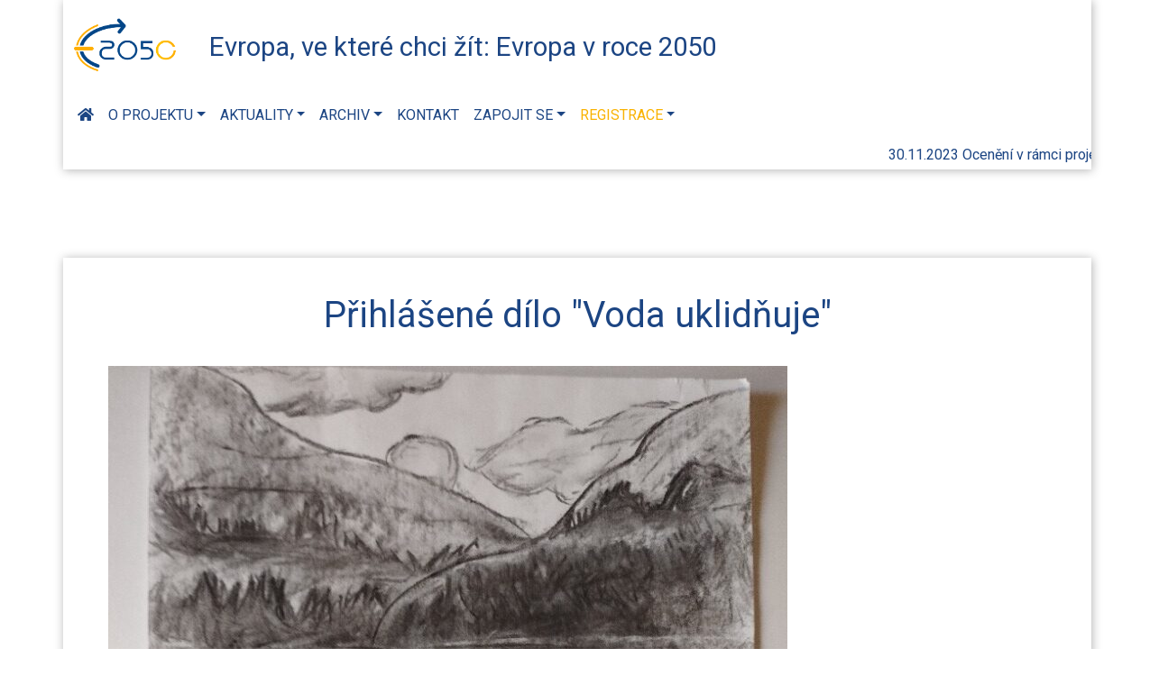

--- FILE ---
content_type: text/html; charset=UTF-8
request_url: https://www.e2050.eu/dilo/voda-uklidnuje-veronika-smrckova/
body_size: 10162
content:
<!DOCTYPE html>
<html lang="cs" >
<head>
<meta charset="UTF-8">
<meta name="viewport" content="width=device-width, initial-scale=1">
<link rel="profile" href="http://gmpg.org/xfn/11">
<link rel="stylesheet" href="https://use.fontawesome.com/releases/v5.8.1/css/all.css" integrity="sha384-50oBUHEmvpQ+1lW4y57PTFmhCaXp0ML5d60M1M7uH2+nqUivzIebhndOJK28anvf" crossorigin="anonymous">
<link rel="preconnect" href="https://fonts.googleapis.com">
<link rel="preconnect" href="https://fonts.gstatic.com" crossorigin>
<link href="https://fonts.googleapis.com/css2?family=Roboto:ital,wght@0,400;0,700;1,400&display=swap" rel="stylesheet">
<link rel="apple-touch-icon" sizes="180x180" href="https://www.e2050.eu/wp-content/themes/e2050_eu/img/favicon/apple-touch-icon.png">
<link rel="icon" type="image/png" sizes="32x32" href="https://www.e2050.eu/wp-content/themes/e2050_eu/img/favicon/favicon-32x32.png">
<link rel="icon" type="image/png" sizes="16x16" href="https://www.e2050.eu/wp-content/themes/e2050_eu/img/favicon/favicon-16x16.png">
<link rel="manifest" href="https://www.e2050.eu/wp-content/themes/e2050_eu/img/favicon/site.webmanifest">
<link rel="mask-icon" href="https://www.e2050.eu/wp-content/themes/e2050_eu/img/favicon/safari-pinned-tab.svg" color="#747070">
<meta name="apple-mobile-web-app-title" content="E2050">
<meta name="application-name" content="E2050">
<meta name="msapplication-TileColor" content="#da532c">
<meta name="theme-color" content="#ffffff">
<script type="text/javascript" src="https://www.e2050.eu/wp-content/themes/e2050_eu/js/jquery-3.2.1.min.js"></script>
<!-- <script type="text/javascript" src="https://www.e2050.eu/wp-content/themes/e2050_eu/js/popper.min.js"></script> -->
<!-- include Leaflet CSS and JavaScript files -->
<link rel="stylesheet" href="https://www.e2050.eu/wp-content/themes/e2050_eu/js/leaflet/leaflet.css"/>
<script src="https://www.e2050.eu/wp-content/themes/e2050_eu/js/leaflet/leaflet.js"></script>
<script type="text/javascript" src="https://www.e2050.eu/wp-content/themes/e2050_eu/js/bootstrap.bundle.js"></script>
<script type="text/javascript" src="https://www.e2050.eu/wp-content/themes/e2050_eu/js/lightbox.js"></script>
<script type='text/javascript' src='https://www.e2050.eu/wp-content/themes/e2050_eu/js/jquery.marquee.min.js'></script>

<meta name='robots' content='index, follow, max-image-preview:large, max-snippet:-1, max-video-preview:-1' />

	<!-- This site is optimized with the Yoast SEO plugin v26.8 - https://yoast.com/product/yoast-seo-wordpress/ -->
	<link rel="canonical" href="https://www.e2050.eu/dilo/voda-uklidnuje-veronika-smrckova/" />
	<meta property="og:locale" content="cs_CZ" />
	<meta property="og:type" content="article" />
	<meta property="og:title" content="Voda uklidňuje - Veronika Smrčková - Evropa v roce 2050" />
	<meta property="og:url" content="https://www.e2050.eu/dilo/voda-uklidnuje-veronika-smrckova/" />
	<meta property="og:site_name" content="Evropa v roce 2050" />
	<meta property="article:modified_time" content="2023-06-14T17:01:32+00:00" />
	<meta property="og:image" content="https://www.e2050.eu/wp-content/uploads/2023/05/Voda-uklidnuje-1-e1686762086114.jpg" />
	<meta property="og:image:width" content="753" />
	<meta property="og:image:height" content="1000" />
	<meta property="og:image:type" content="image/jpeg" />
	<meta name="twitter:card" content="summary_large_image" />
	<script type="application/ld+json" class="yoast-schema-graph">{"@context":"https://schema.org","@graph":[{"@type":"WebPage","@id":"https://www.e2050.eu/dilo/voda-uklidnuje-veronika-smrckova/","url":"https://www.e2050.eu/dilo/voda-uklidnuje-veronika-smrckova/","name":"Voda uklidňuje - Veronika Smrčková - Evropa v roce 2050","isPartOf":{"@id":"https://www.e2050.eu/#website"},"primaryImageOfPage":{"@id":"https://www.e2050.eu/dilo/voda-uklidnuje-veronika-smrckova/#primaryimage"},"image":{"@id":"https://www.e2050.eu/dilo/voda-uklidnuje-veronika-smrckova/#primaryimage"},"thumbnailUrl":"https://www.e2050.eu/wp-content/uploads/2023/05/Voda-uklidnuje-1-e1686762086114.jpg","datePublished":"2023-06-01T12:29:39+00:00","dateModified":"2023-06-14T17:01:32+00:00","breadcrumb":{"@id":"https://www.e2050.eu/dilo/voda-uklidnuje-veronika-smrckova/#breadcrumb"},"inLanguage":"cs","potentialAction":[{"@type":"ReadAction","target":["https://www.e2050.eu/dilo/voda-uklidnuje-veronika-smrckova/"]}]},{"@type":"ImageObject","inLanguage":"cs","@id":"https://www.e2050.eu/dilo/voda-uklidnuje-veronika-smrckova/#primaryimage","url":"https://www.e2050.eu/wp-content/uploads/2023/05/Voda-uklidnuje-1-e1686762086114.jpg","contentUrl":"https://www.e2050.eu/wp-content/uploads/2023/05/Voda-uklidnuje-1-e1686762086114.jpg","width":753,"height":1000},{"@type":"BreadcrumbList","@id":"https://www.e2050.eu/dilo/voda-uklidnuje-veronika-smrckova/#breadcrumb","itemListElement":[{"@type":"ListItem","position":1,"name":"Domů","item":"https://www.e2050.eu/"},{"@type":"ListItem","position":2,"name":"Obraz","item":"https://www.e2050.eu/dilo/"},{"@type":"ListItem","position":3,"name":"Voda uklidňuje &#8211; Veronika Smrčková"}]},{"@type":"WebSite","@id":"https://www.e2050.eu/#website","url":"https://www.e2050.eu/","name":"Evropa v roce 2050","description":"Evropská výtvarná přehlídka Evropa, ve které chci žít: Evropa v roce 2050","potentialAction":[{"@type":"SearchAction","target":{"@type":"EntryPoint","urlTemplate":"https://www.e2050.eu/?s={search_term_string}"},"query-input":{"@type":"PropertyValueSpecification","valueRequired":true,"valueName":"search_term_string"}}],"inLanguage":"cs"}]}</script>
	<!-- / Yoast SEO plugin. -->


<link rel="alternate" title="oEmbed (JSON)" type="application/json+oembed" href="https://www.e2050.eu/wp-json/oembed/1.0/embed?url=https%3A%2F%2Fwww.e2050.eu%2Fdilo%2Fvoda-uklidnuje-veronika-smrckova%2F" />
<link rel="alternate" title="oEmbed (XML)" type="text/xml+oembed" href="https://www.e2050.eu/wp-json/oembed/1.0/embed?url=https%3A%2F%2Fwww.e2050.eu%2Fdilo%2Fvoda-uklidnuje-veronika-smrckova%2F&#038;format=xml" />
<style id='wp-img-auto-sizes-contain-inline-css' type='text/css'>
img:is([sizes=auto i],[sizes^="auto," i]){contain-intrinsic-size:3000px 1500px}
/*# sourceURL=wp-img-auto-sizes-contain-inline-css */
</style>
<style id='wp-emoji-styles-inline-css' type='text/css'>

	img.wp-smiley, img.emoji {
		display: inline !important;
		border: none !important;
		box-shadow: none !important;
		height: 1em !important;
		width: 1em !important;
		margin: 0 0.07em !important;
		vertical-align: -0.1em !important;
		background: none !important;
		padding: 0 !important;
	}
/*# sourceURL=wp-emoji-styles-inline-css */
</style>
<style id='wp-block-library-inline-css' type='text/css'>
:root{--wp-block-synced-color:#7a00df;--wp-block-synced-color--rgb:122,0,223;--wp-bound-block-color:var(--wp-block-synced-color);--wp-editor-canvas-background:#ddd;--wp-admin-theme-color:#007cba;--wp-admin-theme-color--rgb:0,124,186;--wp-admin-theme-color-darker-10:#006ba1;--wp-admin-theme-color-darker-10--rgb:0,107,160.5;--wp-admin-theme-color-darker-20:#005a87;--wp-admin-theme-color-darker-20--rgb:0,90,135;--wp-admin-border-width-focus:2px}@media (min-resolution:192dpi){:root{--wp-admin-border-width-focus:1.5px}}.wp-element-button{cursor:pointer}:root .has-very-light-gray-background-color{background-color:#eee}:root .has-very-dark-gray-background-color{background-color:#313131}:root .has-very-light-gray-color{color:#eee}:root .has-very-dark-gray-color{color:#313131}:root .has-vivid-green-cyan-to-vivid-cyan-blue-gradient-background{background:linear-gradient(135deg,#00d084,#0693e3)}:root .has-purple-crush-gradient-background{background:linear-gradient(135deg,#34e2e4,#4721fb 50%,#ab1dfe)}:root .has-hazy-dawn-gradient-background{background:linear-gradient(135deg,#faaca8,#dad0ec)}:root .has-subdued-olive-gradient-background{background:linear-gradient(135deg,#fafae1,#67a671)}:root .has-atomic-cream-gradient-background{background:linear-gradient(135deg,#fdd79a,#004a59)}:root .has-nightshade-gradient-background{background:linear-gradient(135deg,#330968,#31cdcf)}:root .has-midnight-gradient-background{background:linear-gradient(135deg,#020381,#2874fc)}:root{--wp--preset--font-size--normal:16px;--wp--preset--font-size--huge:42px}.has-regular-font-size{font-size:1em}.has-larger-font-size{font-size:2.625em}.has-normal-font-size{font-size:var(--wp--preset--font-size--normal)}.has-huge-font-size{font-size:var(--wp--preset--font-size--huge)}.has-text-align-center{text-align:center}.has-text-align-left{text-align:left}.has-text-align-right{text-align:right}.has-fit-text{white-space:nowrap!important}#end-resizable-editor-section{display:none}.aligncenter{clear:both}.items-justified-left{justify-content:flex-start}.items-justified-center{justify-content:center}.items-justified-right{justify-content:flex-end}.items-justified-space-between{justify-content:space-between}.screen-reader-text{border:0;clip-path:inset(50%);height:1px;margin:-1px;overflow:hidden;padding:0;position:absolute;width:1px;word-wrap:normal!important}.screen-reader-text:focus{background-color:#ddd;clip-path:none;color:#444;display:block;font-size:1em;height:auto;left:5px;line-height:normal;padding:15px 23px 14px;text-decoration:none;top:5px;width:auto;z-index:100000}html :where(.has-border-color){border-style:solid}html :where([style*=border-top-color]){border-top-style:solid}html :where([style*=border-right-color]){border-right-style:solid}html :where([style*=border-bottom-color]){border-bottom-style:solid}html :where([style*=border-left-color]){border-left-style:solid}html :where([style*=border-width]){border-style:solid}html :where([style*=border-top-width]){border-top-style:solid}html :where([style*=border-right-width]){border-right-style:solid}html :where([style*=border-bottom-width]){border-bottom-style:solid}html :where([style*=border-left-width]){border-left-style:solid}html :where(img[class*=wp-image-]){height:auto;max-width:100%}:where(figure){margin:0 0 1em}html :where(.is-position-sticky){--wp-admin--admin-bar--position-offset:var(--wp-admin--admin-bar--height,0px)}@media screen and (max-width:600px){html :where(.is-position-sticky){--wp-admin--admin-bar--position-offset:0px}}

/*# sourceURL=wp-block-library-inline-css */
</style><style id='global-styles-inline-css' type='text/css'>
:root{--wp--preset--aspect-ratio--square: 1;--wp--preset--aspect-ratio--4-3: 4/3;--wp--preset--aspect-ratio--3-4: 3/4;--wp--preset--aspect-ratio--3-2: 3/2;--wp--preset--aspect-ratio--2-3: 2/3;--wp--preset--aspect-ratio--16-9: 16/9;--wp--preset--aspect-ratio--9-16: 9/16;--wp--preset--color--black: #000000;--wp--preset--color--cyan-bluish-gray: #abb8c3;--wp--preset--color--white: #ffffff;--wp--preset--color--pale-pink: #f78da7;--wp--preset--color--vivid-red: #cf2e2e;--wp--preset--color--luminous-vivid-orange: #ff6900;--wp--preset--color--luminous-vivid-amber: #fcb900;--wp--preset--color--light-green-cyan: #7bdcb5;--wp--preset--color--vivid-green-cyan: #00d084;--wp--preset--color--pale-cyan-blue: #8ed1fc;--wp--preset--color--vivid-cyan-blue: #0693e3;--wp--preset--color--vivid-purple: #9b51e0;--wp--preset--gradient--vivid-cyan-blue-to-vivid-purple: linear-gradient(135deg,rgb(6,147,227) 0%,rgb(155,81,224) 100%);--wp--preset--gradient--light-green-cyan-to-vivid-green-cyan: linear-gradient(135deg,rgb(122,220,180) 0%,rgb(0,208,130) 100%);--wp--preset--gradient--luminous-vivid-amber-to-luminous-vivid-orange: linear-gradient(135deg,rgb(252,185,0) 0%,rgb(255,105,0) 100%);--wp--preset--gradient--luminous-vivid-orange-to-vivid-red: linear-gradient(135deg,rgb(255,105,0) 0%,rgb(207,46,46) 100%);--wp--preset--gradient--very-light-gray-to-cyan-bluish-gray: linear-gradient(135deg,rgb(238,238,238) 0%,rgb(169,184,195) 100%);--wp--preset--gradient--cool-to-warm-spectrum: linear-gradient(135deg,rgb(74,234,220) 0%,rgb(151,120,209) 20%,rgb(207,42,186) 40%,rgb(238,44,130) 60%,rgb(251,105,98) 80%,rgb(254,248,76) 100%);--wp--preset--gradient--blush-light-purple: linear-gradient(135deg,rgb(255,206,236) 0%,rgb(152,150,240) 100%);--wp--preset--gradient--blush-bordeaux: linear-gradient(135deg,rgb(254,205,165) 0%,rgb(254,45,45) 50%,rgb(107,0,62) 100%);--wp--preset--gradient--luminous-dusk: linear-gradient(135deg,rgb(255,203,112) 0%,rgb(199,81,192) 50%,rgb(65,88,208) 100%);--wp--preset--gradient--pale-ocean: linear-gradient(135deg,rgb(255,245,203) 0%,rgb(182,227,212) 50%,rgb(51,167,181) 100%);--wp--preset--gradient--electric-grass: linear-gradient(135deg,rgb(202,248,128) 0%,rgb(113,206,126) 100%);--wp--preset--gradient--midnight: linear-gradient(135deg,rgb(2,3,129) 0%,rgb(40,116,252) 100%);--wp--preset--font-size--small: 13px;--wp--preset--font-size--medium: 20px;--wp--preset--font-size--large: 36px;--wp--preset--font-size--x-large: 42px;--wp--preset--spacing--20: 0.44rem;--wp--preset--spacing--30: 0.67rem;--wp--preset--spacing--40: 1rem;--wp--preset--spacing--50: 1.5rem;--wp--preset--spacing--60: 2.25rem;--wp--preset--spacing--70: 3.38rem;--wp--preset--spacing--80: 5.06rem;--wp--preset--shadow--natural: 6px 6px 9px rgba(0, 0, 0, 0.2);--wp--preset--shadow--deep: 12px 12px 50px rgba(0, 0, 0, 0.4);--wp--preset--shadow--sharp: 6px 6px 0px rgba(0, 0, 0, 0.2);--wp--preset--shadow--outlined: 6px 6px 0px -3px rgb(255, 255, 255), 6px 6px rgb(0, 0, 0);--wp--preset--shadow--crisp: 6px 6px 0px rgb(0, 0, 0);}:where(.is-layout-flex){gap: 0.5em;}:where(.is-layout-grid){gap: 0.5em;}body .is-layout-flex{display: flex;}.is-layout-flex{flex-wrap: wrap;align-items: center;}.is-layout-flex > :is(*, div){margin: 0;}body .is-layout-grid{display: grid;}.is-layout-grid > :is(*, div){margin: 0;}:where(.wp-block-columns.is-layout-flex){gap: 2em;}:where(.wp-block-columns.is-layout-grid){gap: 2em;}:where(.wp-block-post-template.is-layout-flex){gap: 1.25em;}:where(.wp-block-post-template.is-layout-grid){gap: 1.25em;}.has-black-color{color: var(--wp--preset--color--black) !important;}.has-cyan-bluish-gray-color{color: var(--wp--preset--color--cyan-bluish-gray) !important;}.has-white-color{color: var(--wp--preset--color--white) !important;}.has-pale-pink-color{color: var(--wp--preset--color--pale-pink) !important;}.has-vivid-red-color{color: var(--wp--preset--color--vivid-red) !important;}.has-luminous-vivid-orange-color{color: var(--wp--preset--color--luminous-vivid-orange) !important;}.has-luminous-vivid-amber-color{color: var(--wp--preset--color--luminous-vivid-amber) !important;}.has-light-green-cyan-color{color: var(--wp--preset--color--light-green-cyan) !important;}.has-vivid-green-cyan-color{color: var(--wp--preset--color--vivid-green-cyan) !important;}.has-pale-cyan-blue-color{color: var(--wp--preset--color--pale-cyan-blue) !important;}.has-vivid-cyan-blue-color{color: var(--wp--preset--color--vivid-cyan-blue) !important;}.has-vivid-purple-color{color: var(--wp--preset--color--vivid-purple) !important;}.has-black-background-color{background-color: var(--wp--preset--color--black) !important;}.has-cyan-bluish-gray-background-color{background-color: var(--wp--preset--color--cyan-bluish-gray) !important;}.has-white-background-color{background-color: var(--wp--preset--color--white) !important;}.has-pale-pink-background-color{background-color: var(--wp--preset--color--pale-pink) !important;}.has-vivid-red-background-color{background-color: var(--wp--preset--color--vivid-red) !important;}.has-luminous-vivid-orange-background-color{background-color: var(--wp--preset--color--luminous-vivid-orange) !important;}.has-luminous-vivid-amber-background-color{background-color: var(--wp--preset--color--luminous-vivid-amber) !important;}.has-light-green-cyan-background-color{background-color: var(--wp--preset--color--light-green-cyan) !important;}.has-vivid-green-cyan-background-color{background-color: var(--wp--preset--color--vivid-green-cyan) !important;}.has-pale-cyan-blue-background-color{background-color: var(--wp--preset--color--pale-cyan-blue) !important;}.has-vivid-cyan-blue-background-color{background-color: var(--wp--preset--color--vivid-cyan-blue) !important;}.has-vivid-purple-background-color{background-color: var(--wp--preset--color--vivid-purple) !important;}.has-black-border-color{border-color: var(--wp--preset--color--black) !important;}.has-cyan-bluish-gray-border-color{border-color: var(--wp--preset--color--cyan-bluish-gray) !important;}.has-white-border-color{border-color: var(--wp--preset--color--white) !important;}.has-pale-pink-border-color{border-color: var(--wp--preset--color--pale-pink) !important;}.has-vivid-red-border-color{border-color: var(--wp--preset--color--vivid-red) !important;}.has-luminous-vivid-orange-border-color{border-color: var(--wp--preset--color--luminous-vivid-orange) !important;}.has-luminous-vivid-amber-border-color{border-color: var(--wp--preset--color--luminous-vivid-amber) !important;}.has-light-green-cyan-border-color{border-color: var(--wp--preset--color--light-green-cyan) !important;}.has-vivid-green-cyan-border-color{border-color: var(--wp--preset--color--vivid-green-cyan) !important;}.has-pale-cyan-blue-border-color{border-color: var(--wp--preset--color--pale-cyan-blue) !important;}.has-vivid-cyan-blue-border-color{border-color: var(--wp--preset--color--vivid-cyan-blue) !important;}.has-vivid-purple-border-color{border-color: var(--wp--preset--color--vivid-purple) !important;}.has-vivid-cyan-blue-to-vivid-purple-gradient-background{background: var(--wp--preset--gradient--vivid-cyan-blue-to-vivid-purple) !important;}.has-light-green-cyan-to-vivid-green-cyan-gradient-background{background: var(--wp--preset--gradient--light-green-cyan-to-vivid-green-cyan) !important;}.has-luminous-vivid-amber-to-luminous-vivid-orange-gradient-background{background: var(--wp--preset--gradient--luminous-vivid-amber-to-luminous-vivid-orange) !important;}.has-luminous-vivid-orange-to-vivid-red-gradient-background{background: var(--wp--preset--gradient--luminous-vivid-orange-to-vivid-red) !important;}.has-very-light-gray-to-cyan-bluish-gray-gradient-background{background: var(--wp--preset--gradient--very-light-gray-to-cyan-bluish-gray) !important;}.has-cool-to-warm-spectrum-gradient-background{background: var(--wp--preset--gradient--cool-to-warm-spectrum) !important;}.has-blush-light-purple-gradient-background{background: var(--wp--preset--gradient--blush-light-purple) !important;}.has-blush-bordeaux-gradient-background{background: var(--wp--preset--gradient--blush-bordeaux) !important;}.has-luminous-dusk-gradient-background{background: var(--wp--preset--gradient--luminous-dusk) !important;}.has-pale-ocean-gradient-background{background: var(--wp--preset--gradient--pale-ocean) !important;}.has-electric-grass-gradient-background{background: var(--wp--preset--gradient--electric-grass) !important;}.has-midnight-gradient-background{background: var(--wp--preset--gradient--midnight) !important;}.has-small-font-size{font-size: var(--wp--preset--font-size--small) !important;}.has-medium-font-size{font-size: var(--wp--preset--font-size--medium) !important;}.has-large-font-size{font-size: var(--wp--preset--font-size--large) !important;}.has-x-large-font-size{font-size: var(--wp--preset--font-size--x-large) !important;}
/*# sourceURL=global-styles-inline-css */
</style>

<style id='classic-theme-styles-inline-css' type='text/css'>
/*! This file is auto-generated */
.wp-block-button__link{color:#fff;background-color:#32373c;border-radius:9999px;box-shadow:none;text-decoration:none;padding:calc(.667em + 2px) calc(1.333em + 2px);font-size:1.125em}.wp-block-file__button{background:#32373c;color:#fff;text-decoration:none}
/*# sourceURL=/wp-includes/css/classic-themes.min.css */
</style>
<link rel='stylesheet' id='contact-form-7-css' href='https://www.e2050.eu/wp-content/plugins/contact-form-7/includes/css/styles.css?ver=6.1.4' type='text/css' media='all' />
<link rel='stylesheet' id='dot-irecommendthis-css' href='https://www.e2050.eu/wp-content/plugins/i-recommend-this/css/irecommendthis.css?ver=1724051862' type='text/css' media='all' />
<link rel='stylesheet' id='change-admin-bar-color-css' href='https://www.e2050.eu/wp-content/themes/e2050_eu/css/admin-bar.css?ver=1.0' type='text/css' media='all' />
<link rel='stylesheet' id='dashicons-css' href='https://www.e2050.eu/wp-includes/css/dashicons.min.css?ver=6.9' type='text/css' media='all' />
<script type="text/javascript" src="https://www.e2050.eu/wp-includes/js/jquery/jquery.min.js?ver=3.7.1" id="jquery-core-js"></script>
<script type="text/javascript" src="https://www.e2050.eu/wp-includes/js/jquery/jquery-migrate.min.js?ver=3.4.1" id="jquery-migrate-js"></script>
<link rel="https://api.w.org/" href="https://www.e2050.eu/wp-json/" /><link rel="EditURI" type="application/rsd+xml" title="RSD" href="https://www.e2050.eu/xmlrpc.php?rsd" />
<meta name="generator" content="WordPress 6.9" />
<link rel='shortlink' href='https://www.e2050.eu/?p=5712' />
<link rel="stylesheet" href="https://www.e2050.eu/wp-content/themes/e2050_eu/css/bootstrap.min.css" type="text/css" media="all">
<link rel="stylesheet" href="https://www.e2050.eu/wp-content/themes/e2050_eu/css/lightbox.min.css" type="text/css" media="all">
<link rel="stylesheet" href="https://www.e2050.eu/wp-content/themes/e2050_eu/css/e2050.css" type="text/css" media="all">



</head>

<body class="wp-singular dilo-template-default single single-dilo postid-5712 wp-theme-e2050_eu">
<div class="container sticky-top">
<header id="panel-top" class="row">

<div class="container">
   <div class="row">
<div id="menu-main-logo" class="col"><a href="https://www.e2050.eu/" class="brand-logo logo-link">Evropa, ve které chci žít: Evropa v roce 2050
</a>
</div></div>
<div class="row">
<div id="menu-main-left" class="col-9 p-0">
<nav class="navbar navbar-expand-md navbar-light bg-faded py-2 px-2">

   <button class="navbar-toggler no-border" type="button" data-bs-toggle="collapse" data-bs-target="#bs4navbar" aria-controls="bs4navbar" aria-expanded="false" aria-label="Toggle navigation">
     <i class="fas fa-bars"></i>
   </button>
      <div id="bs4navbar" class="collapse navbar-collapse ms-3 ms-lg-0 ms-xl-0"><ul id="menu-hlavni-menu" class="navbar-nav text-left"><li id="menu-item-85" class="menu-item menu-item-type-custom menu-item-object-custom menu-item-home menu-item-85 nav-item"><a href="https://www.e2050.eu" class="nav-link"><i class="fas fa-home"></i></a><li id="menu-item-220" class="menu-item menu-item-type-post_type menu-item-object-page menu-item-has-children menu-item-220 nav-item dropdown"><a href="https://www.e2050.eu/cile/" class="nav-link dropdown-toggle" data-toggle="dropdown">O projektu</a>
<div class="dropdown-menu">
<a href="https://www.e2050.eu/cile/" class="dropdown-item">Cíle</a><a href="http://www.e2050.eu/evropska-vytvarna-prehlidka-evropa-2050/" class="dropdown-item">Evropská výtvarná přehlídka</a><a href="https://www.e2050.eu/narodni-a-regionalni-vytvarne-prehlidky-evropa-2050/" class="dropdown-item">Národní a regionální výtvarné přehlídky</a><a href="http://www.e2050.eu/diskuzni-programy/" class="dropdown-item">Diskusní programy</a><a href="http://www.e2050.eu/e2050/" class="dropdown-item">Evropská konference</a><a href="http://www.e2050.eu/#virtualni" class="dropdown-item">Virtuální prohlídky</a></div>
<li id="menu-item-167" class="menu-item menu-item-type-post_type menu-item-object-page menu-item-has-children menu-item-167 nav-item dropdown"><a href="https://www.e2050.eu/aktuality/" class="nav-link dropdown-toggle" data-toggle="dropdown">Aktuality</a>
<div class="dropdown-menu">
<a href="https://www.e2050.eu/akce/" class="dropdown-item">Akce</a><a href="https://www.e2050.eu/aktuality-onas/" class="dropdown-item">Napsali o nás</a><a href="https://www.e2050.eu/timeline/" class="dropdown-item">Kalendář akcí</a></div>
<li id="menu-item-3369" class="menu-item menu-item-type-custom menu-item-object-custom menu-item-has-children menu-item-3369 nav-item dropdown"><a href="#" class="nav-link dropdown-toggle" data-toggle="dropdown">Archiv</a>
<div class="dropdown-menu">
<a href="https://www.e2050.eu/rocnik-2023-vysledky-evropskeho-kola-vytvarne-souteze/" class="dropdown-item">Ročník 2023 – Oceněná díla (evropské kolo)</a><a href="https://www.e2050.eu/oceneni-zaci-a-studenti-v-ramci-evropske-vytvarne-prehlidky-evropa-ve-ktere-chci-zit-evropa-v-roce-2050/" class="dropdown-item">Ročník 2022 &#8211; Oceněná díla</a><a href="https://www.e2050.eu/video-soutezni-prispevky-evropa-ve-ktere-chci-zit/" class="dropdown-item">Ročník 2022 &#8211; Video příspěvky</a><a href="https://www.e2050.eu/oceneni-partneru-projektu-evropa-2050-rocnik-2022-a-evropske-vytvarne-prehlidky-evropa-ve-ktere-chci-zit-evropa-v-roce-2050/" class="dropdown-item">Ročník 2022 &#8211; Ocenění partnerů</a><a href="https://www.e2050.eu/e2050/" class="dropdown-item">Konference Evropa 2050</a></div>
<li id="menu-item-136" class="menu-item menu-item-type-post_type menu-item-object-page menu-item-136 nav-item"><a href="https://www.e2050.eu/kontakt/" class="nav-link">Kontakt</a><li id="menu-item-3107" class="menu-item menu-item-type-custom menu-item-object-custom menu-item-has-children menu-item-3107 nav-item dropdown"><a href="#" class="nav-link dropdown-toggle" data-toggle="dropdown">Zapojit se</a>
<div class="dropdown-menu">
<a href="https://www.e2050.eu/jak-se-mohu-do-projektu-zapojit-student/" class="dropdown-item">Jsem student</a><a href="https://www.e2050.eu/jak-se-mohu-do-projektu-zapojit-skoly/" class="dropdown-item">Jsem škola</a><a href="https://www.e2050.eu/jak-se-mohu-do-projektu-zapojitobce/" class="dropdown-item">Jsem obec nebo kraj</a><a href="https://www.e2050.eu/jak-se-mohu-do-projektu-zapojit-firmy/" class="dropdown-item">Jsem firma</a></div>
<li id="menu-item-3165" class="menu-item menu-item-type-custom menu-item-object-custom menu-item-has-children menu-item-3165 nav-item dropdown"><a href="#" class="nav-link dropdown-toggle" data-toggle="dropdown"><span class="highlight">Registrace</span></a>
<div class="dropdown-menu">
<a href="https://www.e2050.eu/registrace-subjektu/" class="dropdown-item">Registrace subjektu (obec, region, kraj)</a><a href="https://www.e2050.eu/registrace-subjektu-skoly/" class="dropdown-item">Registrace školy</a><a href="https://www.e2050.eu/registrace-dila/" class="dropdown-item">Registrace díla &#8211; ART(Umělecké) | Projekt(Výtvarné)</a><a href="https://www.e2050.eu/registrace-videa/" class="dropdown-item">Registrace video | film</a><a href="https://www.e2050.eu/registrace-diskuzniho-fora/" class="dropdown-item">Registrace diskusního fóra</a><a href="https://www.e2050.eu/vseobecne-podminky/" class="dropdown-item">Všeobecné podmínky</a><a href="https://www.e2050.eu/obchodni-podminky/" class="dropdown-item">Obchodní podmínky</a><a href="https://www.e2050.eu/ochrana-osobnich-udaju/" class="dropdown-item">Ochrana osobních údajů</a></div>
</ul></div>  
 </nav>
 </div>
 <div class="col-3 navbar-text text-end ms-auto me-0 pe-0 py-3">
      <!-- <a href="https://www.e2050.eu/en"><img class="img-fluid" src="https://www.e2050.eu/wp-content/themes/e2050_eu/img/flags/english_flag_icon.png" alt="EN"></a> -->
      <!-- [gtranslate] -->
    </div>


</div>
<div class="row">
   <div class="marquee py-1">  <a href='https://www.e2050.eu/oceneni-v-ramci-projektu-evropa-2050/'>30.11.2023 Ocenění v rámci projektu Evropa 2050</a>  |  <a href='https://www.e2050.eu/polar-cz-deti-z-rychvaldu-ztvarnily-jak-si-predstavuji-podobu-mesta-do-roku-2050/'>28.10.2023 polar.cz - Děti z Rychvaldu ztvárnily, jak si představují podobu města do roku 2050</a>  |  <a href='https://www.e2050.eu/mesto-chomutov-soucast-mozaiky-evropy-2050-vernisaz-vystavy/'>20.9.2023 MĚSTO CHOMUTOV, SOUČÁST MOZAIKY EVROPY 2050“/VERNISÁŽ VÝSTAVY</a>  |  <a href='https://www.e2050.eu/www-zskratka-cz-evropa-2050/'>18.9.2023 www.zskratka.cz - Evropa 2050</a>  |  <a href='https://www.e2050.eu/vytvarna-soutez-evropa-2050/'>15.6.2023 Výtvarná soutěž EVROPA 2050</a></div>
<script type="text/javascript">
   $('.marquee').marquee({
    speed: 40,
    gap: 50,
    delayBeforeStart: 0,
    direction: 'left',
    pauseOnHover: true,
    startVisible: false,
    duplicated: true
});
</script>
</div>
</div>
</header>
</div>
<div class="container mt-4">
<div id="page" class="row site mt-4">

	<div class="site-content-contain w-100">
		<div id="content" class="site-content w-100">

   <div class="container my-4 p-0">
      <div class="row">
         <div class="col shadow-bottom bg-wine py-4">

   <h1 class="text-center py-3">
Přihlášené dílo "Voda uklidňuje"   </h1>
    <a href="https://www.e2050.eu/wp-content/uploads/2023/05/Voda-uklidnuje-1-e1686762086114.jpg" data-lightbox="Voda uklidňuje"><img src="https://www.e2050.eu/wp-content/uploads/2023/05/Voda-uklidnuje-1-e1686762086114.jpg" class="py-2 img-fluid" alt="Voda uklidňuje" /></a>     <!-- <h5 class="card-title text-center mt-2 mb-2">Skupinové dílo autorů: </h5> -->
         <div>Popis: <i>Dívat se na klidnou hladinu je krásné </i></div>
    <div>Technika: Uhel</div>
    <div>Rozměr: 30 x 21 [cm]</div>

    <div class="hlasovani text-center">
      Veřejné hlasování: <a href="#" class="irecommendthis" id="irecommendthis-5712" title="Recommend this"><span class="irecommendthis-count">3</span> <span class="irecommendthis-suffix">hlasů</span></a>    </div>

   </div></div></div>

</div></div>
</div>
</div>
<div id="footer" class="row bg-white-bottom shadow-bottom">
<div class="container">
<div class="row p-3">
<div class="col footer-size text-center">
	Copyright © 2026 - W&ART z.s. - <a class="text-light" href="https://www.e2050.eu/ochrana-osobnich-udaju/">Všeobecné podmínky a ochrana osobních údajů</a>

  <a href="https://www.instagram.com/evropa_2050/"><i class="fab fa-instagram social-size text-light"></i></a></div>
</div>
</div>

<script type="text/javascript">
$(document).ready(function(){
    $('ul.navbar-nav li.dropdown').hover(function() {
      $(this).find('.dropdown-menu').stop(true, true).delay(200).fadeIn(200);
    }, function() {
      $(this).find('.dropdown-menu').stop(true, true).delay(200).fadeOut(200);
    });  
    $('#menu-hlavni-menu > li > .dropdown-toggle').click(function () {
    window.location = $(this).attr('href');
	});
});
</script>
<script type="speculationrules">
{"prefetch":[{"source":"document","where":{"and":[{"href_matches":"/*"},{"not":{"href_matches":["/wp-*.php","/wp-admin/*","/wp-content/uploads/*","/wp-content/*","/wp-content/plugins/*","/wp-content/themes/e2050_eu/*","/*\\?(.+)"]}},{"not":{"selector_matches":"a[rel~=\"nofollow\"]"}},{"not":{"selector_matches":".no-prefetch, .no-prefetch a"}}]},"eagerness":"conservative"}]}
</script>
<script type="text/javascript" src="https://www.e2050.eu/wp-includes/js/dist/hooks.min.js?ver=dd5603f07f9220ed27f1" id="wp-hooks-js"></script>
<script type="text/javascript" src="https://www.e2050.eu/wp-includes/js/dist/i18n.min.js?ver=c26c3dc7bed366793375" id="wp-i18n-js"></script>
<script type="text/javascript" id="wp-i18n-js-after">
/* <![CDATA[ */
wp.i18n.setLocaleData( { 'text direction\u0004ltr': [ 'ltr' ] } );
//# sourceURL=wp-i18n-js-after
/* ]]> */
</script>
<script type="text/javascript" src="https://www.e2050.eu/wp-content/plugins/contact-form-7/includes/swv/js/index.js?ver=6.1.4" id="swv-js"></script>
<script type="text/javascript" id="contact-form-7-js-translations">
/* <![CDATA[ */
( function( domain, translations ) {
	var localeData = translations.locale_data[ domain ] || translations.locale_data.messages;
	localeData[""].domain = domain;
	wp.i18n.setLocaleData( localeData, domain );
} )( "contact-form-7", {"translation-revision-date":"2025-12-03 20:20:51+0000","generator":"GlotPress\/4.0.3","domain":"messages","locale_data":{"messages":{"":{"domain":"messages","plural-forms":"nplurals=3; plural=(n == 1) ? 0 : ((n >= 2 && n <= 4) ? 1 : 2);","lang":"cs_CZ"},"This contact form is placed in the wrong place.":["Tento kontaktn\u00ed formul\u00e1\u0159 je um\u00edst\u011bn na \u0161patn\u00e9m m\u00edst\u011b."],"Error:":["Chyba:"]}},"comment":{"reference":"includes\/js\/index.js"}} );
//# sourceURL=contact-form-7-js-translations
/* ]]> */
</script>
<script type="text/javascript" id="contact-form-7-js-before">
/* <![CDATA[ */
var wpcf7 = {
    "api": {
        "root": "https:\/\/www.e2050.eu\/wp-json\/",
        "namespace": "contact-form-7\/v1"
    }
};
//# sourceURL=contact-form-7-js-before
/* ]]> */
</script>
<script type="text/javascript" src="https://www.e2050.eu/wp-content/plugins/contact-form-7/includes/js/index.js?ver=6.1.4" id="contact-form-7-js"></script>
<script type="text/javascript" id="dot-irecommendthis-js-extra">
/* <![CDATA[ */
var dot_irecommendthis = {"nonce":"9e31d04d01","ajaxurl":"https://www.e2050.eu/wp-admin/admin-ajax.php","options":"{\"add_to_posts\":0,\"add_to_other\":0,\"text_zero_suffix\":\"zat\\u00edm nehlasov\\u00e1no\",\"text_one_suffix\":\"hlas\",\"text_more_suffix\":\"hlas\\u016f\",\"link_title_new\":\"\",\"link_title_active\":\"\",\"disable_css\":0,\"hide_zero\":1,\"enable_unique_ip\":1,\"recommend_style\":0}"};
//# sourceURL=dot-irecommendthis-js-extra
/* ]]> */
</script>
<script type="text/javascript" src="https://www.e2050.eu/wp-content/plugins/i-recommend-this/js/irecommendthis.js?ver=2.6.0" id="dot-irecommendthis-js"></script>
<script type="text/javascript" src="https://www.e2050.eu/wp-content/plugins/js-antispam/js/jquery-script.js?ver=6.9" id="inps-antispam-script-js"></script>
<script type="text/javascript" src="https://www.google.com/recaptcha/api.js?render=6LftbKwfAAAAALDw2eYW6PnqpOJwOQf0BzK10fOb&amp;ver=3.0" id="google-recaptcha-js"></script>
<script type="text/javascript" src="https://www.e2050.eu/wp-includes/js/dist/vendor/wp-polyfill.min.js?ver=3.15.0" id="wp-polyfill-js"></script>
<script type="text/javascript" id="wpcf7-recaptcha-js-before">
/* <![CDATA[ */
var wpcf7_recaptcha = {
    "sitekey": "6LftbKwfAAAAALDw2eYW6PnqpOJwOQf0BzK10fOb",
    "actions": {
        "homepage": "homepage",
        "contactform": "contactform"
    }
};
//# sourceURL=wpcf7-recaptcha-js-before
/* ]]> */
</script>
<script type="text/javascript" src="https://www.e2050.eu/wp-content/plugins/contact-form-7/modules/recaptcha/index.js?ver=6.1.4" id="wpcf7-recaptcha-js"></script>
<script id="wp-emoji-settings" type="application/json">
{"baseUrl":"https://s.w.org/images/core/emoji/17.0.2/72x72/","ext":".png","svgUrl":"https://s.w.org/images/core/emoji/17.0.2/svg/","svgExt":".svg","source":{"concatemoji":"https://www.e2050.eu/wp-includes/js/wp-emoji-release.min.js?ver=6.9"}}
</script>
<script type="module">
/* <![CDATA[ */
/*! This file is auto-generated */
const a=JSON.parse(document.getElementById("wp-emoji-settings").textContent),o=(window._wpemojiSettings=a,"wpEmojiSettingsSupports"),s=["flag","emoji"];function i(e){try{var t={supportTests:e,timestamp:(new Date).valueOf()};sessionStorage.setItem(o,JSON.stringify(t))}catch(e){}}function c(e,t,n){e.clearRect(0,0,e.canvas.width,e.canvas.height),e.fillText(t,0,0);t=new Uint32Array(e.getImageData(0,0,e.canvas.width,e.canvas.height).data);e.clearRect(0,0,e.canvas.width,e.canvas.height),e.fillText(n,0,0);const a=new Uint32Array(e.getImageData(0,0,e.canvas.width,e.canvas.height).data);return t.every((e,t)=>e===a[t])}function p(e,t){e.clearRect(0,0,e.canvas.width,e.canvas.height),e.fillText(t,0,0);var n=e.getImageData(16,16,1,1);for(let e=0;e<n.data.length;e++)if(0!==n.data[e])return!1;return!0}function u(e,t,n,a){switch(t){case"flag":return n(e,"\ud83c\udff3\ufe0f\u200d\u26a7\ufe0f","\ud83c\udff3\ufe0f\u200b\u26a7\ufe0f")?!1:!n(e,"\ud83c\udde8\ud83c\uddf6","\ud83c\udde8\u200b\ud83c\uddf6")&&!n(e,"\ud83c\udff4\udb40\udc67\udb40\udc62\udb40\udc65\udb40\udc6e\udb40\udc67\udb40\udc7f","\ud83c\udff4\u200b\udb40\udc67\u200b\udb40\udc62\u200b\udb40\udc65\u200b\udb40\udc6e\u200b\udb40\udc67\u200b\udb40\udc7f");case"emoji":return!a(e,"\ud83e\u1fac8")}return!1}function f(e,t,n,a){let r;const o=(r="undefined"!=typeof WorkerGlobalScope&&self instanceof WorkerGlobalScope?new OffscreenCanvas(300,150):document.createElement("canvas")).getContext("2d",{willReadFrequently:!0}),s=(o.textBaseline="top",o.font="600 32px Arial",{});return e.forEach(e=>{s[e]=t(o,e,n,a)}),s}function r(e){var t=document.createElement("script");t.src=e,t.defer=!0,document.head.appendChild(t)}a.supports={everything:!0,everythingExceptFlag:!0},new Promise(t=>{let n=function(){try{var e=JSON.parse(sessionStorage.getItem(o));if("object"==typeof e&&"number"==typeof e.timestamp&&(new Date).valueOf()<e.timestamp+604800&&"object"==typeof e.supportTests)return e.supportTests}catch(e){}return null}();if(!n){if("undefined"!=typeof Worker&&"undefined"!=typeof OffscreenCanvas&&"undefined"!=typeof URL&&URL.createObjectURL&&"undefined"!=typeof Blob)try{var e="postMessage("+f.toString()+"("+[JSON.stringify(s),u.toString(),c.toString(),p.toString()].join(",")+"));",a=new Blob([e],{type:"text/javascript"});const r=new Worker(URL.createObjectURL(a),{name:"wpTestEmojiSupports"});return void(r.onmessage=e=>{i(n=e.data),r.terminate(),t(n)})}catch(e){}i(n=f(s,u,c,p))}t(n)}).then(e=>{for(const n in e)a.supports[n]=e[n],a.supports.everything=a.supports.everything&&a.supports[n],"flag"!==n&&(a.supports.everythingExceptFlag=a.supports.everythingExceptFlag&&a.supports[n]);var t;a.supports.everythingExceptFlag=a.supports.everythingExceptFlag&&!a.supports.flag,a.supports.everything||((t=a.source||{}).concatemoji?r(t.concatemoji):t.wpemoji&&t.twemoji&&(r(t.twemoji),r(t.wpemoji)))});
//# sourceURL=https://www.e2050.eu/wp-includes/js/wp-emoji-loader.min.js
/* ]]> */
</script>
</div>
<script type="text/javascript">
    lightbox.option({
      'albumLabel' : "Fotografie %1 z %2"
    });
    jQuery(".blocks-gallery-item a").attr('data-lightbox', 'gallery');
    jQuery(".wp-block-image a").attr('data-lightbox', 'gallery');
</script>
<script type="text/javascript">
  const tooltipTriggerList = document.querySelectorAll('[data-bs-toggle="tooltip"]')
  const tooltipList = [...tooltipTriggerList].map(tooltipTriggerEl => new bootstrap.Tooltip(tooltipTriggerEl))
</script>
</body>
</html>

--- FILE ---
content_type: text/html; charset=utf-8
request_url: https://www.google.com/recaptcha/api2/anchor?ar=1&k=6LftbKwfAAAAALDw2eYW6PnqpOJwOQf0BzK10fOb&co=aHR0cHM6Ly93d3cuZTIwNTAuZXU6NDQz&hl=en&v=PoyoqOPhxBO7pBk68S4YbpHZ&size=invisible&anchor-ms=20000&execute-ms=30000&cb=m0xcexmtr28x
body_size: 48545
content:
<!DOCTYPE HTML><html dir="ltr" lang="en"><head><meta http-equiv="Content-Type" content="text/html; charset=UTF-8">
<meta http-equiv="X-UA-Compatible" content="IE=edge">
<title>reCAPTCHA</title>
<style type="text/css">
/* cyrillic-ext */
@font-face {
  font-family: 'Roboto';
  font-style: normal;
  font-weight: 400;
  font-stretch: 100%;
  src: url(//fonts.gstatic.com/s/roboto/v48/KFO7CnqEu92Fr1ME7kSn66aGLdTylUAMa3GUBHMdazTgWw.woff2) format('woff2');
  unicode-range: U+0460-052F, U+1C80-1C8A, U+20B4, U+2DE0-2DFF, U+A640-A69F, U+FE2E-FE2F;
}
/* cyrillic */
@font-face {
  font-family: 'Roboto';
  font-style: normal;
  font-weight: 400;
  font-stretch: 100%;
  src: url(//fonts.gstatic.com/s/roboto/v48/KFO7CnqEu92Fr1ME7kSn66aGLdTylUAMa3iUBHMdazTgWw.woff2) format('woff2');
  unicode-range: U+0301, U+0400-045F, U+0490-0491, U+04B0-04B1, U+2116;
}
/* greek-ext */
@font-face {
  font-family: 'Roboto';
  font-style: normal;
  font-weight: 400;
  font-stretch: 100%;
  src: url(//fonts.gstatic.com/s/roboto/v48/KFO7CnqEu92Fr1ME7kSn66aGLdTylUAMa3CUBHMdazTgWw.woff2) format('woff2');
  unicode-range: U+1F00-1FFF;
}
/* greek */
@font-face {
  font-family: 'Roboto';
  font-style: normal;
  font-weight: 400;
  font-stretch: 100%;
  src: url(//fonts.gstatic.com/s/roboto/v48/KFO7CnqEu92Fr1ME7kSn66aGLdTylUAMa3-UBHMdazTgWw.woff2) format('woff2');
  unicode-range: U+0370-0377, U+037A-037F, U+0384-038A, U+038C, U+038E-03A1, U+03A3-03FF;
}
/* math */
@font-face {
  font-family: 'Roboto';
  font-style: normal;
  font-weight: 400;
  font-stretch: 100%;
  src: url(//fonts.gstatic.com/s/roboto/v48/KFO7CnqEu92Fr1ME7kSn66aGLdTylUAMawCUBHMdazTgWw.woff2) format('woff2');
  unicode-range: U+0302-0303, U+0305, U+0307-0308, U+0310, U+0312, U+0315, U+031A, U+0326-0327, U+032C, U+032F-0330, U+0332-0333, U+0338, U+033A, U+0346, U+034D, U+0391-03A1, U+03A3-03A9, U+03B1-03C9, U+03D1, U+03D5-03D6, U+03F0-03F1, U+03F4-03F5, U+2016-2017, U+2034-2038, U+203C, U+2040, U+2043, U+2047, U+2050, U+2057, U+205F, U+2070-2071, U+2074-208E, U+2090-209C, U+20D0-20DC, U+20E1, U+20E5-20EF, U+2100-2112, U+2114-2115, U+2117-2121, U+2123-214F, U+2190, U+2192, U+2194-21AE, U+21B0-21E5, U+21F1-21F2, U+21F4-2211, U+2213-2214, U+2216-22FF, U+2308-230B, U+2310, U+2319, U+231C-2321, U+2336-237A, U+237C, U+2395, U+239B-23B7, U+23D0, U+23DC-23E1, U+2474-2475, U+25AF, U+25B3, U+25B7, U+25BD, U+25C1, U+25CA, U+25CC, U+25FB, U+266D-266F, U+27C0-27FF, U+2900-2AFF, U+2B0E-2B11, U+2B30-2B4C, U+2BFE, U+3030, U+FF5B, U+FF5D, U+1D400-1D7FF, U+1EE00-1EEFF;
}
/* symbols */
@font-face {
  font-family: 'Roboto';
  font-style: normal;
  font-weight: 400;
  font-stretch: 100%;
  src: url(//fonts.gstatic.com/s/roboto/v48/KFO7CnqEu92Fr1ME7kSn66aGLdTylUAMaxKUBHMdazTgWw.woff2) format('woff2');
  unicode-range: U+0001-000C, U+000E-001F, U+007F-009F, U+20DD-20E0, U+20E2-20E4, U+2150-218F, U+2190, U+2192, U+2194-2199, U+21AF, U+21E6-21F0, U+21F3, U+2218-2219, U+2299, U+22C4-22C6, U+2300-243F, U+2440-244A, U+2460-24FF, U+25A0-27BF, U+2800-28FF, U+2921-2922, U+2981, U+29BF, U+29EB, U+2B00-2BFF, U+4DC0-4DFF, U+FFF9-FFFB, U+10140-1018E, U+10190-1019C, U+101A0, U+101D0-101FD, U+102E0-102FB, U+10E60-10E7E, U+1D2C0-1D2D3, U+1D2E0-1D37F, U+1F000-1F0FF, U+1F100-1F1AD, U+1F1E6-1F1FF, U+1F30D-1F30F, U+1F315, U+1F31C, U+1F31E, U+1F320-1F32C, U+1F336, U+1F378, U+1F37D, U+1F382, U+1F393-1F39F, U+1F3A7-1F3A8, U+1F3AC-1F3AF, U+1F3C2, U+1F3C4-1F3C6, U+1F3CA-1F3CE, U+1F3D4-1F3E0, U+1F3ED, U+1F3F1-1F3F3, U+1F3F5-1F3F7, U+1F408, U+1F415, U+1F41F, U+1F426, U+1F43F, U+1F441-1F442, U+1F444, U+1F446-1F449, U+1F44C-1F44E, U+1F453, U+1F46A, U+1F47D, U+1F4A3, U+1F4B0, U+1F4B3, U+1F4B9, U+1F4BB, U+1F4BF, U+1F4C8-1F4CB, U+1F4D6, U+1F4DA, U+1F4DF, U+1F4E3-1F4E6, U+1F4EA-1F4ED, U+1F4F7, U+1F4F9-1F4FB, U+1F4FD-1F4FE, U+1F503, U+1F507-1F50B, U+1F50D, U+1F512-1F513, U+1F53E-1F54A, U+1F54F-1F5FA, U+1F610, U+1F650-1F67F, U+1F687, U+1F68D, U+1F691, U+1F694, U+1F698, U+1F6AD, U+1F6B2, U+1F6B9-1F6BA, U+1F6BC, U+1F6C6-1F6CF, U+1F6D3-1F6D7, U+1F6E0-1F6EA, U+1F6F0-1F6F3, U+1F6F7-1F6FC, U+1F700-1F7FF, U+1F800-1F80B, U+1F810-1F847, U+1F850-1F859, U+1F860-1F887, U+1F890-1F8AD, U+1F8B0-1F8BB, U+1F8C0-1F8C1, U+1F900-1F90B, U+1F93B, U+1F946, U+1F984, U+1F996, U+1F9E9, U+1FA00-1FA6F, U+1FA70-1FA7C, U+1FA80-1FA89, U+1FA8F-1FAC6, U+1FACE-1FADC, U+1FADF-1FAE9, U+1FAF0-1FAF8, U+1FB00-1FBFF;
}
/* vietnamese */
@font-face {
  font-family: 'Roboto';
  font-style: normal;
  font-weight: 400;
  font-stretch: 100%;
  src: url(//fonts.gstatic.com/s/roboto/v48/KFO7CnqEu92Fr1ME7kSn66aGLdTylUAMa3OUBHMdazTgWw.woff2) format('woff2');
  unicode-range: U+0102-0103, U+0110-0111, U+0128-0129, U+0168-0169, U+01A0-01A1, U+01AF-01B0, U+0300-0301, U+0303-0304, U+0308-0309, U+0323, U+0329, U+1EA0-1EF9, U+20AB;
}
/* latin-ext */
@font-face {
  font-family: 'Roboto';
  font-style: normal;
  font-weight: 400;
  font-stretch: 100%;
  src: url(//fonts.gstatic.com/s/roboto/v48/KFO7CnqEu92Fr1ME7kSn66aGLdTylUAMa3KUBHMdazTgWw.woff2) format('woff2');
  unicode-range: U+0100-02BA, U+02BD-02C5, U+02C7-02CC, U+02CE-02D7, U+02DD-02FF, U+0304, U+0308, U+0329, U+1D00-1DBF, U+1E00-1E9F, U+1EF2-1EFF, U+2020, U+20A0-20AB, U+20AD-20C0, U+2113, U+2C60-2C7F, U+A720-A7FF;
}
/* latin */
@font-face {
  font-family: 'Roboto';
  font-style: normal;
  font-weight: 400;
  font-stretch: 100%;
  src: url(//fonts.gstatic.com/s/roboto/v48/KFO7CnqEu92Fr1ME7kSn66aGLdTylUAMa3yUBHMdazQ.woff2) format('woff2');
  unicode-range: U+0000-00FF, U+0131, U+0152-0153, U+02BB-02BC, U+02C6, U+02DA, U+02DC, U+0304, U+0308, U+0329, U+2000-206F, U+20AC, U+2122, U+2191, U+2193, U+2212, U+2215, U+FEFF, U+FFFD;
}
/* cyrillic-ext */
@font-face {
  font-family: 'Roboto';
  font-style: normal;
  font-weight: 500;
  font-stretch: 100%;
  src: url(//fonts.gstatic.com/s/roboto/v48/KFO7CnqEu92Fr1ME7kSn66aGLdTylUAMa3GUBHMdazTgWw.woff2) format('woff2');
  unicode-range: U+0460-052F, U+1C80-1C8A, U+20B4, U+2DE0-2DFF, U+A640-A69F, U+FE2E-FE2F;
}
/* cyrillic */
@font-face {
  font-family: 'Roboto';
  font-style: normal;
  font-weight: 500;
  font-stretch: 100%;
  src: url(//fonts.gstatic.com/s/roboto/v48/KFO7CnqEu92Fr1ME7kSn66aGLdTylUAMa3iUBHMdazTgWw.woff2) format('woff2');
  unicode-range: U+0301, U+0400-045F, U+0490-0491, U+04B0-04B1, U+2116;
}
/* greek-ext */
@font-face {
  font-family: 'Roboto';
  font-style: normal;
  font-weight: 500;
  font-stretch: 100%;
  src: url(//fonts.gstatic.com/s/roboto/v48/KFO7CnqEu92Fr1ME7kSn66aGLdTylUAMa3CUBHMdazTgWw.woff2) format('woff2');
  unicode-range: U+1F00-1FFF;
}
/* greek */
@font-face {
  font-family: 'Roboto';
  font-style: normal;
  font-weight: 500;
  font-stretch: 100%;
  src: url(//fonts.gstatic.com/s/roboto/v48/KFO7CnqEu92Fr1ME7kSn66aGLdTylUAMa3-UBHMdazTgWw.woff2) format('woff2');
  unicode-range: U+0370-0377, U+037A-037F, U+0384-038A, U+038C, U+038E-03A1, U+03A3-03FF;
}
/* math */
@font-face {
  font-family: 'Roboto';
  font-style: normal;
  font-weight: 500;
  font-stretch: 100%;
  src: url(//fonts.gstatic.com/s/roboto/v48/KFO7CnqEu92Fr1ME7kSn66aGLdTylUAMawCUBHMdazTgWw.woff2) format('woff2');
  unicode-range: U+0302-0303, U+0305, U+0307-0308, U+0310, U+0312, U+0315, U+031A, U+0326-0327, U+032C, U+032F-0330, U+0332-0333, U+0338, U+033A, U+0346, U+034D, U+0391-03A1, U+03A3-03A9, U+03B1-03C9, U+03D1, U+03D5-03D6, U+03F0-03F1, U+03F4-03F5, U+2016-2017, U+2034-2038, U+203C, U+2040, U+2043, U+2047, U+2050, U+2057, U+205F, U+2070-2071, U+2074-208E, U+2090-209C, U+20D0-20DC, U+20E1, U+20E5-20EF, U+2100-2112, U+2114-2115, U+2117-2121, U+2123-214F, U+2190, U+2192, U+2194-21AE, U+21B0-21E5, U+21F1-21F2, U+21F4-2211, U+2213-2214, U+2216-22FF, U+2308-230B, U+2310, U+2319, U+231C-2321, U+2336-237A, U+237C, U+2395, U+239B-23B7, U+23D0, U+23DC-23E1, U+2474-2475, U+25AF, U+25B3, U+25B7, U+25BD, U+25C1, U+25CA, U+25CC, U+25FB, U+266D-266F, U+27C0-27FF, U+2900-2AFF, U+2B0E-2B11, U+2B30-2B4C, U+2BFE, U+3030, U+FF5B, U+FF5D, U+1D400-1D7FF, U+1EE00-1EEFF;
}
/* symbols */
@font-face {
  font-family: 'Roboto';
  font-style: normal;
  font-weight: 500;
  font-stretch: 100%;
  src: url(//fonts.gstatic.com/s/roboto/v48/KFO7CnqEu92Fr1ME7kSn66aGLdTylUAMaxKUBHMdazTgWw.woff2) format('woff2');
  unicode-range: U+0001-000C, U+000E-001F, U+007F-009F, U+20DD-20E0, U+20E2-20E4, U+2150-218F, U+2190, U+2192, U+2194-2199, U+21AF, U+21E6-21F0, U+21F3, U+2218-2219, U+2299, U+22C4-22C6, U+2300-243F, U+2440-244A, U+2460-24FF, U+25A0-27BF, U+2800-28FF, U+2921-2922, U+2981, U+29BF, U+29EB, U+2B00-2BFF, U+4DC0-4DFF, U+FFF9-FFFB, U+10140-1018E, U+10190-1019C, U+101A0, U+101D0-101FD, U+102E0-102FB, U+10E60-10E7E, U+1D2C0-1D2D3, U+1D2E0-1D37F, U+1F000-1F0FF, U+1F100-1F1AD, U+1F1E6-1F1FF, U+1F30D-1F30F, U+1F315, U+1F31C, U+1F31E, U+1F320-1F32C, U+1F336, U+1F378, U+1F37D, U+1F382, U+1F393-1F39F, U+1F3A7-1F3A8, U+1F3AC-1F3AF, U+1F3C2, U+1F3C4-1F3C6, U+1F3CA-1F3CE, U+1F3D4-1F3E0, U+1F3ED, U+1F3F1-1F3F3, U+1F3F5-1F3F7, U+1F408, U+1F415, U+1F41F, U+1F426, U+1F43F, U+1F441-1F442, U+1F444, U+1F446-1F449, U+1F44C-1F44E, U+1F453, U+1F46A, U+1F47D, U+1F4A3, U+1F4B0, U+1F4B3, U+1F4B9, U+1F4BB, U+1F4BF, U+1F4C8-1F4CB, U+1F4D6, U+1F4DA, U+1F4DF, U+1F4E3-1F4E6, U+1F4EA-1F4ED, U+1F4F7, U+1F4F9-1F4FB, U+1F4FD-1F4FE, U+1F503, U+1F507-1F50B, U+1F50D, U+1F512-1F513, U+1F53E-1F54A, U+1F54F-1F5FA, U+1F610, U+1F650-1F67F, U+1F687, U+1F68D, U+1F691, U+1F694, U+1F698, U+1F6AD, U+1F6B2, U+1F6B9-1F6BA, U+1F6BC, U+1F6C6-1F6CF, U+1F6D3-1F6D7, U+1F6E0-1F6EA, U+1F6F0-1F6F3, U+1F6F7-1F6FC, U+1F700-1F7FF, U+1F800-1F80B, U+1F810-1F847, U+1F850-1F859, U+1F860-1F887, U+1F890-1F8AD, U+1F8B0-1F8BB, U+1F8C0-1F8C1, U+1F900-1F90B, U+1F93B, U+1F946, U+1F984, U+1F996, U+1F9E9, U+1FA00-1FA6F, U+1FA70-1FA7C, U+1FA80-1FA89, U+1FA8F-1FAC6, U+1FACE-1FADC, U+1FADF-1FAE9, U+1FAF0-1FAF8, U+1FB00-1FBFF;
}
/* vietnamese */
@font-face {
  font-family: 'Roboto';
  font-style: normal;
  font-weight: 500;
  font-stretch: 100%;
  src: url(//fonts.gstatic.com/s/roboto/v48/KFO7CnqEu92Fr1ME7kSn66aGLdTylUAMa3OUBHMdazTgWw.woff2) format('woff2');
  unicode-range: U+0102-0103, U+0110-0111, U+0128-0129, U+0168-0169, U+01A0-01A1, U+01AF-01B0, U+0300-0301, U+0303-0304, U+0308-0309, U+0323, U+0329, U+1EA0-1EF9, U+20AB;
}
/* latin-ext */
@font-face {
  font-family: 'Roboto';
  font-style: normal;
  font-weight: 500;
  font-stretch: 100%;
  src: url(//fonts.gstatic.com/s/roboto/v48/KFO7CnqEu92Fr1ME7kSn66aGLdTylUAMa3KUBHMdazTgWw.woff2) format('woff2');
  unicode-range: U+0100-02BA, U+02BD-02C5, U+02C7-02CC, U+02CE-02D7, U+02DD-02FF, U+0304, U+0308, U+0329, U+1D00-1DBF, U+1E00-1E9F, U+1EF2-1EFF, U+2020, U+20A0-20AB, U+20AD-20C0, U+2113, U+2C60-2C7F, U+A720-A7FF;
}
/* latin */
@font-face {
  font-family: 'Roboto';
  font-style: normal;
  font-weight: 500;
  font-stretch: 100%;
  src: url(//fonts.gstatic.com/s/roboto/v48/KFO7CnqEu92Fr1ME7kSn66aGLdTylUAMa3yUBHMdazQ.woff2) format('woff2');
  unicode-range: U+0000-00FF, U+0131, U+0152-0153, U+02BB-02BC, U+02C6, U+02DA, U+02DC, U+0304, U+0308, U+0329, U+2000-206F, U+20AC, U+2122, U+2191, U+2193, U+2212, U+2215, U+FEFF, U+FFFD;
}
/* cyrillic-ext */
@font-face {
  font-family: 'Roboto';
  font-style: normal;
  font-weight: 900;
  font-stretch: 100%;
  src: url(//fonts.gstatic.com/s/roboto/v48/KFO7CnqEu92Fr1ME7kSn66aGLdTylUAMa3GUBHMdazTgWw.woff2) format('woff2');
  unicode-range: U+0460-052F, U+1C80-1C8A, U+20B4, U+2DE0-2DFF, U+A640-A69F, U+FE2E-FE2F;
}
/* cyrillic */
@font-face {
  font-family: 'Roboto';
  font-style: normal;
  font-weight: 900;
  font-stretch: 100%;
  src: url(//fonts.gstatic.com/s/roboto/v48/KFO7CnqEu92Fr1ME7kSn66aGLdTylUAMa3iUBHMdazTgWw.woff2) format('woff2');
  unicode-range: U+0301, U+0400-045F, U+0490-0491, U+04B0-04B1, U+2116;
}
/* greek-ext */
@font-face {
  font-family: 'Roboto';
  font-style: normal;
  font-weight: 900;
  font-stretch: 100%;
  src: url(//fonts.gstatic.com/s/roboto/v48/KFO7CnqEu92Fr1ME7kSn66aGLdTylUAMa3CUBHMdazTgWw.woff2) format('woff2');
  unicode-range: U+1F00-1FFF;
}
/* greek */
@font-face {
  font-family: 'Roboto';
  font-style: normal;
  font-weight: 900;
  font-stretch: 100%;
  src: url(//fonts.gstatic.com/s/roboto/v48/KFO7CnqEu92Fr1ME7kSn66aGLdTylUAMa3-UBHMdazTgWw.woff2) format('woff2');
  unicode-range: U+0370-0377, U+037A-037F, U+0384-038A, U+038C, U+038E-03A1, U+03A3-03FF;
}
/* math */
@font-face {
  font-family: 'Roboto';
  font-style: normal;
  font-weight: 900;
  font-stretch: 100%;
  src: url(//fonts.gstatic.com/s/roboto/v48/KFO7CnqEu92Fr1ME7kSn66aGLdTylUAMawCUBHMdazTgWw.woff2) format('woff2');
  unicode-range: U+0302-0303, U+0305, U+0307-0308, U+0310, U+0312, U+0315, U+031A, U+0326-0327, U+032C, U+032F-0330, U+0332-0333, U+0338, U+033A, U+0346, U+034D, U+0391-03A1, U+03A3-03A9, U+03B1-03C9, U+03D1, U+03D5-03D6, U+03F0-03F1, U+03F4-03F5, U+2016-2017, U+2034-2038, U+203C, U+2040, U+2043, U+2047, U+2050, U+2057, U+205F, U+2070-2071, U+2074-208E, U+2090-209C, U+20D0-20DC, U+20E1, U+20E5-20EF, U+2100-2112, U+2114-2115, U+2117-2121, U+2123-214F, U+2190, U+2192, U+2194-21AE, U+21B0-21E5, U+21F1-21F2, U+21F4-2211, U+2213-2214, U+2216-22FF, U+2308-230B, U+2310, U+2319, U+231C-2321, U+2336-237A, U+237C, U+2395, U+239B-23B7, U+23D0, U+23DC-23E1, U+2474-2475, U+25AF, U+25B3, U+25B7, U+25BD, U+25C1, U+25CA, U+25CC, U+25FB, U+266D-266F, U+27C0-27FF, U+2900-2AFF, U+2B0E-2B11, U+2B30-2B4C, U+2BFE, U+3030, U+FF5B, U+FF5D, U+1D400-1D7FF, U+1EE00-1EEFF;
}
/* symbols */
@font-face {
  font-family: 'Roboto';
  font-style: normal;
  font-weight: 900;
  font-stretch: 100%;
  src: url(//fonts.gstatic.com/s/roboto/v48/KFO7CnqEu92Fr1ME7kSn66aGLdTylUAMaxKUBHMdazTgWw.woff2) format('woff2');
  unicode-range: U+0001-000C, U+000E-001F, U+007F-009F, U+20DD-20E0, U+20E2-20E4, U+2150-218F, U+2190, U+2192, U+2194-2199, U+21AF, U+21E6-21F0, U+21F3, U+2218-2219, U+2299, U+22C4-22C6, U+2300-243F, U+2440-244A, U+2460-24FF, U+25A0-27BF, U+2800-28FF, U+2921-2922, U+2981, U+29BF, U+29EB, U+2B00-2BFF, U+4DC0-4DFF, U+FFF9-FFFB, U+10140-1018E, U+10190-1019C, U+101A0, U+101D0-101FD, U+102E0-102FB, U+10E60-10E7E, U+1D2C0-1D2D3, U+1D2E0-1D37F, U+1F000-1F0FF, U+1F100-1F1AD, U+1F1E6-1F1FF, U+1F30D-1F30F, U+1F315, U+1F31C, U+1F31E, U+1F320-1F32C, U+1F336, U+1F378, U+1F37D, U+1F382, U+1F393-1F39F, U+1F3A7-1F3A8, U+1F3AC-1F3AF, U+1F3C2, U+1F3C4-1F3C6, U+1F3CA-1F3CE, U+1F3D4-1F3E0, U+1F3ED, U+1F3F1-1F3F3, U+1F3F5-1F3F7, U+1F408, U+1F415, U+1F41F, U+1F426, U+1F43F, U+1F441-1F442, U+1F444, U+1F446-1F449, U+1F44C-1F44E, U+1F453, U+1F46A, U+1F47D, U+1F4A3, U+1F4B0, U+1F4B3, U+1F4B9, U+1F4BB, U+1F4BF, U+1F4C8-1F4CB, U+1F4D6, U+1F4DA, U+1F4DF, U+1F4E3-1F4E6, U+1F4EA-1F4ED, U+1F4F7, U+1F4F9-1F4FB, U+1F4FD-1F4FE, U+1F503, U+1F507-1F50B, U+1F50D, U+1F512-1F513, U+1F53E-1F54A, U+1F54F-1F5FA, U+1F610, U+1F650-1F67F, U+1F687, U+1F68D, U+1F691, U+1F694, U+1F698, U+1F6AD, U+1F6B2, U+1F6B9-1F6BA, U+1F6BC, U+1F6C6-1F6CF, U+1F6D3-1F6D7, U+1F6E0-1F6EA, U+1F6F0-1F6F3, U+1F6F7-1F6FC, U+1F700-1F7FF, U+1F800-1F80B, U+1F810-1F847, U+1F850-1F859, U+1F860-1F887, U+1F890-1F8AD, U+1F8B0-1F8BB, U+1F8C0-1F8C1, U+1F900-1F90B, U+1F93B, U+1F946, U+1F984, U+1F996, U+1F9E9, U+1FA00-1FA6F, U+1FA70-1FA7C, U+1FA80-1FA89, U+1FA8F-1FAC6, U+1FACE-1FADC, U+1FADF-1FAE9, U+1FAF0-1FAF8, U+1FB00-1FBFF;
}
/* vietnamese */
@font-face {
  font-family: 'Roboto';
  font-style: normal;
  font-weight: 900;
  font-stretch: 100%;
  src: url(//fonts.gstatic.com/s/roboto/v48/KFO7CnqEu92Fr1ME7kSn66aGLdTylUAMa3OUBHMdazTgWw.woff2) format('woff2');
  unicode-range: U+0102-0103, U+0110-0111, U+0128-0129, U+0168-0169, U+01A0-01A1, U+01AF-01B0, U+0300-0301, U+0303-0304, U+0308-0309, U+0323, U+0329, U+1EA0-1EF9, U+20AB;
}
/* latin-ext */
@font-face {
  font-family: 'Roboto';
  font-style: normal;
  font-weight: 900;
  font-stretch: 100%;
  src: url(//fonts.gstatic.com/s/roboto/v48/KFO7CnqEu92Fr1ME7kSn66aGLdTylUAMa3KUBHMdazTgWw.woff2) format('woff2');
  unicode-range: U+0100-02BA, U+02BD-02C5, U+02C7-02CC, U+02CE-02D7, U+02DD-02FF, U+0304, U+0308, U+0329, U+1D00-1DBF, U+1E00-1E9F, U+1EF2-1EFF, U+2020, U+20A0-20AB, U+20AD-20C0, U+2113, U+2C60-2C7F, U+A720-A7FF;
}
/* latin */
@font-face {
  font-family: 'Roboto';
  font-style: normal;
  font-weight: 900;
  font-stretch: 100%;
  src: url(//fonts.gstatic.com/s/roboto/v48/KFO7CnqEu92Fr1ME7kSn66aGLdTylUAMa3yUBHMdazQ.woff2) format('woff2');
  unicode-range: U+0000-00FF, U+0131, U+0152-0153, U+02BB-02BC, U+02C6, U+02DA, U+02DC, U+0304, U+0308, U+0329, U+2000-206F, U+20AC, U+2122, U+2191, U+2193, U+2212, U+2215, U+FEFF, U+FFFD;
}

</style>
<link rel="stylesheet" type="text/css" href="https://www.gstatic.com/recaptcha/releases/PoyoqOPhxBO7pBk68S4YbpHZ/styles__ltr.css">
<script nonce="qREpTY1N8bZnabF7k43BuA" type="text/javascript">window['__recaptcha_api'] = 'https://www.google.com/recaptcha/api2/';</script>
<script type="text/javascript" src="https://www.gstatic.com/recaptcha/releases/PoyoqOPhxBO7pBk68S4YbpHZ/recaptcha__en.js" nonce="qREpTY1N8bZnabF7k43BuA">
      
    </script></head>
<body><div id="rc-anchor-alert" class="rc-anchor-alert"></div>
<input type="hidden" id="recaptcha-token" value="[base64]">
<script type="text/javascript" nonce="qREpTY1N8bZnabF7k43BuA">
      recaptcha.anchor.Main.init("[\x22ainput\x22,[\x22bgdata\x22,\x22\x22,\[base64]/[base64]/[base64]/[base64]/[base64]/UltsKytdPUU6KEU8MjA0OD9SW2wrK109RT4+NnwxOTI6KChFJjY0NTEyKT09NTUyOTYmJk0rMTxjLmxlbmd0aCYmKGMuY2hhckNvZGVBdChNKzEpJjY0NTEyKT09NTYzMjA/[base64]/[base64]/[base64]/[base64]/[base64]/[base64]/[base64]\x22,\[base64]\\u003d\\u003d\x22,\x22wo5WIsKyw4Fqw5vDkHNuw5tqQcKoRzx9wrTCrsO+X8OLwrwGES4bGcKhGU/DnT9XwqrDpsOeJ2jCkBDCg8OLDsKQRsK5TsOMwqzCnV4ewp8AwrPDqGDCgsOvN8OSwozDlcOMw7YWwpVWw5QjPgvClsKqNcKLO8OTUkbDuUfDqMKzw7XDr1IawodBw5vDmsOwwrZ2wpDCkMKcVcKIT8K/McK9Tm3DkWZ5wpbDvVZfSSTChcOSRm95LsOfIMKKw69xTUTDucKyK8O9SCnDgXnCmcKNw5LCnHZhwrcpwrVAw5XDmj3CtMKRIRA6wqI5wpjDi8KWwo3Cn8O4wr5Qwr7DksKNw4bDjcK2wrvDgh/Cl3B0HygzwpbDt8Obw70lXkQceSLDnC0SAcKvw5cPw4rDgsKIw6XDjcOiw64gw7MfAMOIwqUGw4d7I8O0wpzCuVPCicOSw5jDqMOfHsKrWMOPwpt4GsOXUsO6UWXCgcKFw4HDvDjCl8KQwpMZwrPCicKLwojCiU5qwqPDi8OtBMOWSsOxOcOWLcOEw7FZwpbCrsOcw4/[base64]/[base64]/Cn8OowqhBKcKDwqbDr8OdRsOwf8KfwrHCqsKFwp7DpSxyw7XCsMKLWsKzVsKSYcKhG3HCiWXDicOcCcOBESgdwo5ewqLCv0bDhFcPCMKTPH7Cj2wrwro8MVbDuSnCi3/CkW/Dh8OSw6rDi8OSwrTCuizDqVnDlMODwqFwIsK4w6I3w7fCu3RhwpxaCBzDoFTDjMKjwrklLnbCsCXDv8KgUUTDnVYAI34iwpcIM8Kyw73CrsOVXcOdNBJhTDkXwplIw5XClcOAJHNCZcKaw50Ow6F6SEMaBXzDmsK7Zgs9UADDrMOHw4zDqWXCvMOnRDVLPy/DmMOTEDLCo8Ocw5/[base64]/DqMO4wpoYDVLCkmDCrcOpBlLCkcKDw7nDtTPDmkzCs8KKwrp9OcOiWcOPw7fCqRDDgy55wp/DmcKZZcOiw5rDmMKCw6NaOcOFw63DiMO6H8Kew4l7QsK2XDnDlcKqw6HCkxIdw7jDtsKPe0bDoFPDo8K1w65Gw6MkEMKhw55iSsOvcizCvMOxLEvChl7DszV/[base64]/A8KLw6Yww77Dq8OYw6Nzw6rDki3CsRfCmMOiX1plK8K6TcKeOxY3w7Z1w5Bhw4Acw60lw7/[base64]/DhikawqXCvWNpwpgYw7d0w5DDpsOMwp4jUMKwFW8/fTHCogtOw6ZbIHJKw4zCvsKcw7jChFEAw7DDiMOMBgfClcOUw6rDjMOfwoXCjyXDhMOGXMOFA8Kbwr/CjMKGw4rCvMKBw7TCqsK6wrFLRA80wrLDum3ChR9kWMKnR8K5wrfCt8OIw6UjwrTCpcKvw6FBUiFFJzhywpRpw7jDtMOoTsKpQi/[base64]/[base64]/woPCncOuFxTCvcKoPU0jwr0aIQJww5cJQ0jCgT7DiGVybsKGAsKDw6nDnEXDv8OTw7/Cl1PDryDDmmDCl8KPw5NGw7wQJFQxesKEwrnCuivCocOxwqTCpyV1IkheFhfDiFF0w73DvCgxwplPdFHDgsKTwrvDgsOoYSbClknDhsOWIMOiLjgawqTDp8OBwpnCqXAoXcKqKMOZwoDCmWzCvWXDkm/ChWDCji1hLsK8M0JwZCMYwq9qRcO8w6kPS8KAcTsEdSjDpibCkMKaDQ/CqRY1IMKvN03DusOfb0bDu8OIC8Ojex9kw4PCvsOyPxvDoMOzNW3DiEQDwrFgwohGwoQMwqwHwrEDOHnDg3DCu8OoWAoGHUTCu8KwwpcXNUXCqMOdQSvCjB3DlsK7BsK7eMKKBcO6w4pKw6HDnzjClg7DlEEgwqXCicKcQF1/[base64]/[base64]/DnksZw7JySDzCoSN/w6NcwoN6w4U4aTvCg3TCjsO0w6LCmMOEw67CtWbCg8OEwrp4w7t6w6IAfcKaR8OAcMKaajvDkMOOw4vDhDjCtsK9wowlw4DCsi/[base64]/[base64]/wojCtsOZw67Cpg8Kw7zDtMO8fT7CmcOew4nCscKedA4TwpbDiwkmB3szw4LDj8OowoDCn3poCSvDuwPDmMOAMsKfISdfw67DrMK/KsKSwr5Pw49Ow5LCpGfCtkQ9MQfDnsKbW8Osw5Aow53DtH/DhGkrw6fCikXCkcO3CFwUGCxISmDDlFlewqzDkC/DmcOtw7LCrjXDvMO4IMKiw5rChMOtGMOoLCHDmwoiccOjUh/DosOgc8OYIcKxw4DCncOKwo0wwoLCimfCsx5bfX1uY2TDtBrDk8OYXMKTwr3CpsKOw6bCksKSwr8oUWIGYQMjaCBdfcOxwqfCvCLDpHgVwr9Gw6jDl8K+w50dw7HCn8KJdgMXw7wnV8KjZh/DucOjPsKVaW1Nw7fDgiHDsMK8aHA5H8OEworDuhUSwr7Dp8O8w516w43CliIiO8KdVMOrN0zDl8OxcBdZwqEFI8O8RVXCp0hawr5lwo8swo9fdBHCvinCvS/[base64]/CmcOGw7XCqmPChUN8f0E2w4DCowwZw7xTFsKLwrItccOVNSpZZVwOUcK+wrnCqRgLO8KMw5Z9SsOIX8Kdwo/Dm3wsw4rCqMK4woNxwo9FVcOSw4/DgwvCnsK1wr7DlcOUbMKxUC/DjD3CgTzDuMKcw4XDsMO5w6Vswrspw5fDu0jCmcONwqjChA3DlMKYJlwSwr0QwoBFcMKow6g7IcOJw6LDhXDCj1zClj0Pw7VGwqjDnz/Dk8KXUcOUwqrClcKVw5tLNRrDqSNdwocqwrxfwp43w6tVKcK1PwbCrMKWw63CtcKqbkxQwqEXYBhew5fDjlrCnjwbb8OKLQbCuCjDi8KMw4vCqgAdw6TCicKxw50SOcKxwq/DiDjDknDDoUMlwrbDrzDDrWEPXsOVAMKmwr3Dgw/[base64]/DrcKaJHXCl8KjLFrCkMKWccKMwoYIOSfDlcOjwo/CjsO7B8Kowro4w59TAxU2AUZHw4DChcOJT3JsA8Oow7LCpcOrwq11wo3CoVZPJsOrw6xtdkfCgcKRw4PCmH7DllvCnsK1wqJSAkBNwpJFw6XDm8KiwopowoLDsn0iw5bCucKNeUl/w45vwq0JwqcjwqUCNMO3w4hkXk5nGkzCqlMiH38EwpjCl11SCkPDpzTDhsKiDsOGd1LCo0oqLsKlwpnCsjUMw5fCiCjCrMOOasK6FFQ+XcKUwpI6w7wHTMORRMOkE3PDqMK/ZDc2woLCt2lTdsO6w43Cn8KCw6jDtMO3w69vw5xPwqd3w6Y3w7/Dr1kzwqRtLlzDrsOddcO3w4l4w5XDqxpFw7VYw6HCrFrDqAnChsKDwopDK8OlJ8KaAQjCssKfVsKxw7s2w4nCtQh3wpc3KCPDvgx9w6QsGABPYW7CscK9woLDhsOTWAJ0woHDrGc6VcOLMjh2w6Z2wq/[base64]/DsgJOIC3CqlrCkiExw7HCmTPCksKVw5HDgAYsTsOueHEUbMOaSsO4w43DrsOAw4siw4rDr8OufmHDt2Fjwr7DpV54V8K4wrBEwo7DrjzCpXBCan0Xw7DDicOnw51xw6QUw4/[base64]/[base64]/Dp3PDkHJFBytfw5B1E1Z0woUUIMOaVMOQwrHDtHnCrsKFwpnDjcOJwrcnX3DCmBlHwoE4EcOgwovCtlx1JkzCp8K4YMOLCjByw5nCuwnCsmx5wqFdw47ChMOpUjtdOEhPTsOiWsOiVMKVw5nCicOpw4UYwpY/VRfChsOWB3MQwrvDisKSdAYAacKePlnCjXFVwrUlFMO9w6wLwplPA3hTVxYkw7M0I8KOw7DDoi8JIBnCn8KiEVvCucOvwotzOwlKE17DlUnDscK8w6vDssKgK8Odw7kOw7/CtcKVLMOQfsOMEE13wqt9LMOFwoNww4XCjU7Ci8KLJsOLwpTCnWLDojzCoMKYe1dLwqY8XiTCsVvDkh7CpsKUMytpwpvDuU3CrMOBw4TDlcKRcTskXcO8wr7CvQnDlMKNE0dZw5sCwoLChlrDvhw/EcOnw6DDtMOiP0HCgsKTQyrCtMOWTSjChcKebH/CpE8LGsKIXcKYwr/Ci8KJwprCqHXDgsKiwpgBU8Oew5RywrnCrybCuRXDiMOMHSLDplnCusKschHDpsOiw6/DuU5cDMKrTlTDk8ORT8O9acOvwoxFwrJewqXCrMKwwoLDjcK2wo4mwojCucO5wqjDj0vDjF5OJA5VdRZHw4seCcOYwr5wwoTClGBLK1vCkhQow7sXwrFJw6zDmHLCqUIAwqjCmz45wqbDs3zDn3YcwrIFwrk8w65OQ2LCpMO2J8Ouwp/DqsOewrhXw7ZHN0pfYwhKA3PCpiwaO8Ohw5TCkEkDRR7Dqg4sWsKNw47DvsK9TcOgw6V8w5IuworCoSRPw7JQHz5geDd2HsOMKsO3wq57w7nCusKawo5qJcKowot6D8OtwrIrPiEMw6pRw77CuMOjK8ODwrHDl8OPw6HCk8OdekEzSCvCtj12HMOOwp/DhBvDqT/[base64]/Cl0V8woLDl8Khw5JLw6Bhw6kmwp4EGMK/wrPCrMO1w6UHFCpdDMKhLWnDkMK+NsK1wqQ7wopcwr5LeQR5wrPCq8OqwqLDp0gOwodlw50jwromwpfDqGjCmibDi8KRdFLCisOhblPCjMO1OVHDrMKRZXtUJld0wonCok46wrd6w6Fgw4JewqNCQHTCuXgMO8O7w4vClsOXSMOuWkjDsn8zwqA+wrHClcO0PVlrwo/Di8KYJjHDr8Kzw6XDpUzDi8Obw4I4bMKewpZBdSzCqcKywr/Ci2LCkyjDnsKVImvDmMKDf1LDgMOgw64zwqPDnS16woLDqnvCoWzChMOJwqfDljZ+w67DpcKHwozDm3PCpsKgw5LDg8OZRMKRPQ9KLMO5Qm55BkUtw6Jyw4fCsj/[base64]/DoUQOwrpgwrDDvMKowpZeOsKSwovDgMKJw5A+OcKqTMKkKGbCvHvCiMKmw6RPZcONKMKrw4UTMcKaw73Crl8Iw4/DoCDChSsbEixvwo52RsKaw7XCvwjDtcKWw5XCjyImW8O/bcK/S0PDvwDDtDsnBSbDrGl5MMO/MAzDv8OJwqVcDk7Cr2fDiDPCncOxEMKlYsKIw4TDg8Ofwqc2UF9rwrbClcKbKMOhc0Inw5UGw5LDlwQlwr/Cl8KIw73ClcOxw6wgO15qPsOqYsK2w7DCjcKhE1LDrsKEw4NFW8KEwo59w5whw5DCucO5LMKsAUlqb8KOS0bCl8KQDmlhwog1w6JzXMO1esOUYy5IwqRCw4DCsMODbQfDg8OswrLDhUp8G8OcYGgVM8OXECHCl8O/[base64]/[base64]/DqAUOMgnCrS10wpbDg8O5EjoJHBZFw4fCuMObwoEsTcOpSMOQJ0ghwqXCscO5wr3Cl8KdYTfCo8Kpw4N9wqfCrBhvIMKaw7pOHBjDs8ONMsO/[base64]/DmHzDmmBXwoZGWFjDv8K1w7fDhsKwwqPCpsO+wpwJw7M8w53Co8K1wofDmsO3wqInw53DnzfDnXA+w7XDkMKww77DqcKhwo/DvsKRVG/CnsKZZkwECsKiNMK+LTHCv8KHw5lmw5PDq8KXwr7Cjx9YRsKLBsKawrPCrcKDHzzCliZzw4nDkcKHwqzDv8Kswogew5wGwpnDqMOMw6jCkcKzB8KlHyHDn8KfPMKHU1/DvMOgHF7CmMOjemrCgMKHS8OKTsKewrEqw7Qewr1IwrvDizXClMOXfMOtw6zDnlLDhlkcBRXDqnoASC7Dl2PDiljDkCzDncKBw4pZw5nCisOCw5wsw7l4YXQ6woMoFMOzWcOeOcKDwpcIw4A7w4XCui/DgsKRSMKYw5DCtcKDw69/dH3CvjnDsMOowqnDjDs9TSR9wqF+CsKrw5ZMfsOZwq1hwpBXecOdEBdswpvDqMOeCMOaw6luRRDDnBvCvxDCpy8yZRHDr1LDu8OXc3Zbw5BAwrPCv1w3bWgZbsKuQSbCtsOUSMOswqhvbMOCw5pww6LDv8Otw4MSw5NXw69DecKWw4sdLEjDtn1GwoYQw5rCqMO/YjobUsOFEQbDk1DCggcgJT0ZwoJXworCngvDhArCjQVwwojCtkPDvGxYwrdVwpPCjSLCjMK6w6oKPGwZFcODw7HDucOqwqzDs8KFwq/[base64]/w7LClAjDtMKcw6HCk8OhFsOQHMOqNFbCpmE9ZcKzw47DjMKPwpzDiMKYwqBOwqNrw5XDlMK+XMOIwqfCk1LCgcKweVHDrsO1wr0BGzbCocKmNcO2AcKdwqHCssKgZTbCiXvCkMK6w7o6wrxSw5NDXkt/Ih5CwqPCngXDkis1QGVGw6RwZ1EkN8ObFUUGw4AGGA8WwogQL8K9d8Knf3/Dpk7DkcKBw4HDsknCo8OHPg0lWWXDjMOkwq/Ds8O7SMO3EsO6w5bChX3CtMKULkPChcKIIcOzw7nDr8KXbl/CuDPDkiTCu8KDQMKpbsOrXcO5woIWFsOnwoHCnMO/XTHCry8nw7XCr1A5wq5Fw6DDu8KSw4IgMsK4wpfDsWPDiEzDscKgFU9WV8O2w6zDtcK3MUVKw43CgMKbwrE7E8Oyw4rCoF1Sw7TChBIswrfCigcawq4KQcKewpcMw79HbsKlez/CrQdpWcK9w5nCv8OWw5vDicOzwrRtXW3Cs8OQwq/DgDZLeMKHw65LZcO8w7UaY8Oiw5rDvCpsw5BswonDiARHaMKWworDrcO+HcK6wpzDiMKGdsOfwrjCogIDdFQbfQjCp8OUw6hgb8OxAQJcwrzDlj7DjSbDuFgfN8Kqw48XfMKIw5I7w7HCrMKuLEzCv8O/[base64]/Dn1TDrHVxeAjCoMOGwrU7FTZzwo7CnFVMw7TCvsK3MMOwwpA5wrVAwqJ8wp13wrHDvEXDoVjDkyzCvTTDrkoqJMOlL8OQUmfDrD3CjR0iPMKnwrjCnMK5wqEoS8OiH8OfwpHDq8KvFlTCqcOMwpQJwrt+w7LCisOdc3DCgcKeCcOVw6TDh8KKwoILw6FhXCHCg8K/IA/DmzLChVhoZ05YIMOWw5HDsRJBcnvCvMO7B8KIY8OXSRZtaWI5UwTCpHPClMKtw7jCsMOMwoVhw5vCgTjDuQHCuAbCssONw5zClMKmwowowpsOCz9dTGxKw5bDpUrDugrCoxjCvMKrFmR+dHhCwqkhwpN2fMKMw4Z+SmbCrcOkw4zDvMKYZMOLN8K5w6/CisKhwrvDphnCqMO7w77Dv8KxA1cWwpHCkcOMwqTDkARDw6vDgcK1w6fCk2ckwrsbPsKHayfCqMKxw6N/GcOLAHDDml1CJUxxbsKrw5piJ1DDkWTDhDZeIV1/FzvDhsOsw5zCiXHCjQJyaxhfwrkvGFQVwpTCncKDwolrw6xzw5rDnMK4wrUKw64wwoDDgz/Cmj/CnsKGwofDuBXCiX3CmsO1wqIow4VpwqxeOsOow4/[base64]/DkcKXMcKoPCZ+MMKrH0/[base64]/[base64]/Dq2xBw5Ixw5xoLCzCsz8sw4TDqcKowoNTL8K9wpwCSAfCkjNzKAMBwqzCr8Olem08wo/[base64]/wpDCs8O8w4PDkMOcG8ORY1YWBcKKfEoFTMKRw4bDuArCksOtwp/CmMO7GBnClU0GdMONbDvDncO0Y8O7BH7Dp8OjS8KFWsKdwrXDo1hew4wNw4bDnMOSwqwuVgTDt8Ksw4E0NAdVw7hrDMOoIwvDsMOHYV17wp/CllMWMsOYe3DDoMKIw4XCjiPDqknCoMKhw4fCoU4SZsK2BT7CqWnDncKKw7B+wrTDqsO2wosRHl/DoyQGwo5eD8ObQG5pTcKZwo54YcOdwpnDksOAK17ClsKtw6/CvBzDrcK8w7vDm8K6wq0SwqhyZm1mw47CgCVrfMKkw6PCvcK9ZcK6w4zCisKIwo5SCnBOD8KNFsKzwq8/HsOqEMOJKMO2w6/DknbCgW/Du8KwworChcKMwoEse8OQwqDDjkNGLA/Ch2IUw4g0w48IwojCk3TCocKDwp7Dp3FEw7nCl8KzcnzCjcOdwoJywozChg1vw61Jwpokw55Pw4nCncOTbsOkw78/w518RsKEHcKHCy3Cl1vCncO4esO5LcKCw45yw6AwNMOlw7t5wqJTw4guNMKQw6rCiMOzV0omw587w7/DiMOgMcKIw53CvcOfw4RAwqXDtsKQw5TDg8OKDiA+wqNRw4wgCk1awr1secOIHsO0w5lPw5MZw67CuMOVwoZ/GcKMw6DDrcKdYE/[base64]/[base64]/Ds8KcB8Kjw5rDijZ0fyp+G8KXWsKtMDfCiMOBEcKhw5pGfsK9w4wMf8KTwpAeQxPDnMO9w5nCj8OSw74sfS1MwqHDqHAzB1rCu3t7wpJ0wqXDqU16wq8MJidAw6ASwr/[base64]/DvyjDggjCtMKQT08Yw6fClnR0w57CmsOAwo8qw7ACJcKiwqV0VcKiw45Hw4zCjMO0bsKow6fDpsOXfMK9BsKBf8OJK3PCvC/DmThvw7TCuDNrM3/[base64]/w63CrcO+w51FMcKaSMODHMKoG2rCi2nDk0A6wozCmMKwexUuAUbCnBdjKkXCqsObSXXDqHrDgnfClykbw5g5KG7ClMOtGsKwwo/Cu8O2w4PChXB8IsKkRWLDtsK/w7rCuRfCqDjCmcOUVcOPasK5w5pQw7zCkxc+RW89w6s4wpQxKDRccXAkw78Ew4kPw6DDuUhVDVLCjMO0w4Bvw6ZCw4DCqsKRwpXDvMK+ccOATlx8w5V0woEEwqIDw7NDw5jCggLCowrCpcKHw5c6PRN5w7rDj8KiYMK4XSQSwpkkEzsZdcOxaTwdZcOOe8K9w6/DlsKQfGHCi8K9czRDVFhLw7zCnWrCkVvDp2wTZsKtfgPCjltracO/EMOuPcK7w77CnsKzHHInw4LCo8OIwpMlcxIKYW/CiRl4w7/[base64]/w4JpZVcZw53DiDXDkMK5MzV1DxTDlnHClcKkK1jCvcKnw4AMD0cAwpQ9WcK0NMKBwrxTw44PZ8O1Y8KmwrVZwq/Cj0HCisKGwqZ6QMKXw5ZofEnCiStBHsORdcOdBMOwecKoLUnDqyLDnX7DjGDDpjDDhcK2w71JwroLwpHCrcKiwrrCgTVBwpcgPMKHw5/DscKvwrrDmBQ/VMKQBsOqw4YrPyPDvMOGwoQ7TMKXTMOFH2fDrsK/w4ZIF0BLbi/CpDnDpMK2FiLDoRxYw7TCiiTDsx7Dh8KRKmbDuW3CpcOCFBc2wpg5woIbTcOjWXRww4nCuGLCrsKsDXTCoXzCtBB5wrnDjRDCicOhwqfCuDlPecOhVsKww5NYSsK8wqIbU8KLwonChw1mXiA9BBLDhBJnw5ZEZ1gyURo4wo8swprDrTlNeMOcdjrDlj/CtVfCs8KfXMKew5xARxAqwr8JdWomGMKnSzAYwp7DpnNBwqpCFMKCbiFzBMONwqXCkcOlworDgsKOWMKSw4pbW8KLw4nCpcOewqrDvx0JXhnDrGQAwp/CiEDDjDEzw4UxMMOkw6DDk8OOw5TCqMOdBWfDsC0xw77DqMOYK8Orw5cuw4zDmV/DrTLDh0HCpmlYXcOsaVjDnAtIwonDpX5kw61Aw7sQbHXDksO8HMKtTMK/WMOLTMKPbMOAcD1IOsKqS8OpC2tVw7TCiTfCuCrDmxXCsxPDunNgwqUhJMKWE1oBwpPDsiNQCkDCn28ywq7DkkbDjcK7w7jCukcMw6vCuiYMwo7Ci8OOw5/Ds8KOEzbClcKkLmEew4MGw7J0w6DClh/CgnrDuiJ5Y8KPwotQTcK0w7UMQ1nCm8OXECUhCMKdw6zDuUfCmg4KLF9Ew5PCqMO6SsOsw6VIwqd2wpZcw7lINMKAw6bDrsOrDnjDtsOswofDi8K6AQLCkcKjwpnClnbClXvDpcO1ZxoFSMOKw6lgw6/[base64]/Cm8O1FMOtXWpFfX7Ck8KLFsO7KcKzI3fCtcKXCsK/Zx3DrgfDi8OJB8O6woZSwpHCicO1w4zDqzQ6EXLDr0c2wrLCksKCXsK5w47DhwjCvcOEwprDl8KmY2bChMOPBG0Lw45zJG3CvMKZwqfDrcKIFWdHw4odw7vDuwRew6M4Xn7CqwNAwoXDuHLDgQPDk8KKWjHDn8O0worDt8KFw4YGQzQJw5UJMcOQY8O8KV/Cu8KhwofCiMOqMsOowoU6D8OmwqXCoMKow5JGCcKsccKTXT3Cj8ORwqBkwqcCwoLDp33ClMOBwqnCixfDosKLwq/DmsKRMMORQUgIw5vCgRMAVsKowonDhcKtw7TCt8K5TMKsw5zDuMKZCcOlwq/[base64]/CgMO+YhzCpcKWw6N8TX/CpMOMw4xRw5YmJ8OXK8KqPDTDlU1SO8Kuw5HDqi4hSMK0NMKjwrNxQsKwwo0uOCoJwrIABWrClcOiw4FNRxLDh0liDzjDgT4rIsOdwr3CvyMdw6/ChcKJw4YoL8KJw4TDj8OjCcO+w5vDsyTDjT5/csKOwpsiw54NLMKrwrkpTsKswqLCokdcFBzDiX1IFDNVwrnCg3PCrMOuwpzDlVcOO8K/cBPCq3fDtRTCnznDgUrDrMKYwq/Cgy5hwo1IAsO4wr/[base64]/wpvCuDzCgUvCoRLDuyLDvMOWwqXDp8KRwphuMiscIXJzQFbCmQfDrcOYw4bDmcKiR8KHw51tGzvCvQ8CTyfCgXJgUcK8HcKKPS7CvEnDrE7Cu1/DmAfCjMO6JV53w53DgMOxAWHCi8KrScOlwpJZwpjCi8OWwonCo8OtwpjDtMOCTMOJT3PCqMOEEFgzwr3CniXCi8KgEcKrwqpbwpfDtcOiw6E+wo3Cl2wwFsOnw7QpIWdgTVUZbUoSScKPw6R9a1rDqG/CtBU4R2bClMKjw5hvSWpCwrQbAGkqKgdbw4xkw5oqw5Iewp3CkVXDkR/CiyzDuDvDtkE/Cg0+JCXCpDQhLMOUw4nCtj/[base64]/CncKEwp9Pwps3O8KFLMKqHMO/cD49wqRxF8KUwonCpG7CujZxwpzCo8O6GMKvw6kAdsKZZB4nwqB/wrwpfsOFMcOuZ8Oaf0llwpvClMOvMlI8YFFOWkgBcjfDsCAgBMO7D8OGwrvDmMOHejQ9AcO6XSIwbsK0w5bDsTtowr5KPjrDpEtWXGXDhcOJw7nDg8K1CzPCg2hsZxnCn3PDuMKGOw/CoEk4wpPCosK6w4jDkzLDtlMew7PCqMO7w78Nw7/Cm8O2ScO6AMKdw6bCjcOADTYsVXHCnsOROsOPwrImCcKVCxTDk8O+AMKRDxfDhVfChMKBwqTCmGjCqcO0AcO6w4jCpD8XATLCtykzwpLDssKDRcObeMKPEsKSw43Dv1PCpcO1wpXCiMKDHUNkw7PCg8Osw6/CuEEzSsOMwrTCulNxwr/DvcOCw4XDmsO3wrTDlsO7CsOJwqnCkmfDtkfDpQcrw7VJwovCuWIPwpjDrMKBw7zCtDddHGhxLsOyY8KCZ8O0DcK4UwJuwppOw5VgwoY8AwjDkzx8YMKWb8K1wo4Qw63DjcOzYGLDqBcSw5IZwp/DhmNTwodSw6sVL2XDv1hmP0FTw43Dk8OwKsKjLXXCqcOFwpZLw6/DtsO/LcKJwpx5w7oXEig8w5FIRHTCh2jCix/Doi/Dsj/DmRc5wqHCo2LCq8Ofw4zDpiDCqsOIcCJrwq1Zw7cKwqrCgMOrZyRjwpwXwrpIeMKRVcOsf8OIXG5wT8K2PWvDhsOrWMKMUABbwqnDrsOaw6nDncKKPUsMwoUSGz3DhADDqMOIM8KVw7PDqB/DosKRw5t3w5USwrxkwpFkw47CoC9Xw4IwaRJ2wrrDi8KiwqzCt8Kww4PDlcKmw4ZEYlwEEsKuw6kVM3p8GBJjG2TDmMKUw5oXJcKfw6EJMcK5WkfCjhPCscKow6bDnH4ZwrzCmAt3R8KRw5PDtQJ/[base64]/ClzrCvMOQcE0nw4w5w73DscO7wplBHBfDtMOdPkgkNnsMcsOTwq1gw7lkDBUHw4x6woHChsOzw7fDsMOewplCY8Kkw5p/w6LCu8OGw6BnH8OGcCbDjMKMwqNCKMKFw6rCuMKHVsKJw4srw4Vpw45/wqnDsMKPw7g9w7zChGPCjX8rw7PDgXvCnD5afFTClW7DjcKPw7bCtEjCgsKxw7/CvlzDkMK7QsONw5XCi8OUVxIkwqTCvMOTUmjDgn56w5XDshUKwoxcLG3CsEA5w4cIMFrDoTXDmTDCpV81YWwKA8K6wo5iLMOWNhbDgcKWwrbCq8KtHcOBRcKXw6TDhXvDgcOqU0Y6w6TDmSrDkMK/EsOwOsKVw6rCscKsTMOJw7TCk8O4Z8Oxw4zCmcKrwqDCjcOdTCpgw7TDhTnDusKhw5pdZcKzwpNnfsO1GMKDEDbDq8OJH8OzVcOqwpATZsKlwqLDm0JUwrk7LhkSJMO+ADbCj1cWXcKeSsOqw5vCvhnDmGvDrDg/w53CsmFjwozCmBteODTDq8OWw6IEw41SHCPDi05JworCvF4HCW7Du8Ojw7jDhBNQY8KIw7UFw5zCl8K9wqPDo8OeFcK3wrsECsO/VsKKTMOEJzAGwovCgcOjEsKcfiFtJ8OcOBPDqMOPw50ZWBHDl23Cgh7CgMONw6/Drj/CtiTCjcOYwoUiwq9swqcew6/[base64]/CgznDi8KGwqM0CjDDqGHCgsOJw4xxFkJpwog7akXCpwvDrcOCUiIHwrzDoxYGXl8CRG8RXjTDhRVgwo4Pw69rM8K+w7ZuNsOnZMK+w45Hw60tWy1Cw7jDvGRuw4tRLcO4w514wqnCg1XCmxUieMOWw751wqFpfMKkwr3DnzTDqlfDi8Kmw4DCriRpS2tgwo/DhkEVw67CkQzCpE7ClVI6w7hef8K8w5EAwp8ew54eGcKBw6/CgcKWw5piekTDksOeCgEgD8K8ecOiGgHDi8ObC8KuFTRLTsONX0bCp8KFw4fDo8K4PS7DosOSw5XDgsKePBInwofDoVTCh0oJw4MtLMK0w6h7wpcIRcK0wqHDgw3CqSo4woXClcKnNwDDqcOhw6YAJMKJGh3Dr27DgcO4wp/[base64]/DnivDssKCOAPCjxdfT8OaRAHDmCEkZcKww7RhMGVEQ8OPw65QAsKSOsKnMHpbKn7CuMO+ZMO+b1DDsMOwGW7CiwzClh4/w4TDhk8cSsOCwqPDrXkPBigXw7fDo8O8PwouGMKFO8KAw7vCi2/[base64]/BGM7ETvCusOgFcK7XsOfw7F3EwE7wowTw5TCpkIKw4TDncK6NsO0EMKJYMKlfwPCkzVpAFDCpsKbw65hGMOBwrPCtcK7fy7CsirDrMKZKsKNwoVWwoTClsOMw5zDrsKdIsKCwrTCp2kJWMOowoDChsOlE1HDj2saHMOEeElrw4nDqcO/XUTDrH8rTcOEwrBQYjpHeALDj8KUwrRBTMOBdmTClQ7DhMKTw6Vhw5MywpbDg3rDrWgVwpvCssK/[base64]/DpiPDr3bCll3DjsKxwrXCgljDt8KAwobDmmDCv8OOw7/DnX8lw48qw7t+w4kOJFMFA8OVw4ABwr/CjcOCwpPDtsKyQwrCicKTRB8pU8KVR8OUdsKYwodAGsKUwo0HUhzDucKSwonChm5JwoHDhS/DnV3CnjUZe3dCwrPDsnnChcKde8ODwrEbFMK8I8KOwpXCllFwFnExG8Oiw4ILwqBDwqNuw5/Dhj/Ci8Otw7IGwoDChQI8w7YYasOQPhrCkcK/w6LDrzXDtMKZwrvCgVBzwqBnwrAdw6duw4ggc8OuCnnCo1/CoMKbfXnCr8K/w7rDvcOcBVJww7TDsQh8WCjDl3zDglg8woEzwojDjsKtPjdYwoUzS8KgIT/CsV5QccKxwo/DjDLCqcK/wo8aWBDCim12G1XCkGImw6bCt1hzw4jCocK7XHTCscOuw6LDkR1gEH8bwpZOK0nCtEIRwpTDrsKTwonCkxTCi8OhR37CikzCuVtvCCRjw6oUa8OtLcKAw6PCigHDlXXDggJedChFwp57HMO1wq9Lw4x/SH9oHcOrUQnClcOeW0MmwovCgGvCoVbCmTLCl1wje2VHw5VVw6fDmlzCqn3DksOFw6Yewo/[base64]/[base64]/[base64]/JcO/NsOwCcK/[base64]/[base64]/[base64]/ChMKSYGhyFcKRPDgsw5N8cW98FTYSNg4/[base64]/d8OywqDDjsOuGV8ow4XDtsOrwqomw5vCiRrDicOXw43Dt8OWw7TCicOpw6YaHyNLHinDtEkOw4ouwpplIgFYe03CgcO+w4DCuiDClcOQHxzCqzXCosK/K8KtDGzCl8O2D8KBw78DB3dGN8Knwp5jw7/Ckht4w7rCr8KjP8KcwqcZw6ZEP8OQERfCqMK/LcKxaSlhwrzChMOfD8Kiw5cJwoVUcjR7w6DDmnQMJMOYNMKfa24jw6M2w6XCl8K+OcO2w5pJM8OAAMK5biJRwpDCncKgJsKCK8KKUcKNRMOTYsKuCW0YGMKSwqYAw5XCrsKXw7tVDgPCrsOyw6/CqzNyPAkvwoTCv2oow5nDl3HDqsKKwo0ef0HCmcKlOgzDiMOqQ1PCoznCm3tPV8Klw6nDlsKhwpF0DcK+BsKawpcqwq/[base64]/DrcK4w6bCs2XCgS3DulzDskHCpEXCn8OxwqPDvGzCqEpFUMK4wrTClAnCq0fDm0YSw5IJwrPDiMKvw5TDsRYLVcKow5LDg8K6ZcO3wpbDvMOOw6fCmSBfw6BHwrYpw59wwrbDqBFew5ZTL1zDlMOYMRPDnWzDkcO+MMO1w6Nww7oZJ8Oqwq/DhsOpJ1vCuh8fHTnDohhYw7oSw47DgCwLWHnCn2gZGcKFb1Rsw4RBCW1rwq/DgMKEPGdaw7J8w5ZEw4ooGcOZCMORw6DCuMOawr/Cv8OQwqJrwqfCm15Vw6PDun7CoMKzCUjCglLDiMKWccKoDXIqw6QWw6JpC1XDnAp8wo4ww41XACgtbMOYXsO7WsOFTMOlw4w3wovCscOoLiHDkB10w5UXDcKlwpPDqQFECE3DmkTCm1lMw6XDljQCUcKKIWfCqH/DtQxafRXDh8Ogw6RiXMKlCsK1wopBwp8bw5U/EzhrwqjDlsKZwovCu2tJwrzDkksQESBmK8O5wqDChFzCixgcwrHDmhsmYXQXHsKjMV/Cj8KSwrHDt8KaI3nDnSRiNMKzwpwpey/CsMO9w59PDnccWsKlw67DhCDCtsOcwoUKISPCqUVJw44IwrtZHMO6KRPDrnnDt8O/w6Eiw7NTXTzDpsK3NyrDpMK7w6HCisKCOiNjPcOTwrXDql9TRVAhw5JJRW3Cm1PDhgoAccK/wqNewqTCmEXCtmnDvWrCim/CrAHCtMKkbcK0ODhBw6BYPCZYwpEww7ADUsKEKAVzXlM/WRABwp/DjkjDtz/DgsO+w7Mhw7h7w4zDvcOaw5wpVsKTwpnDvcO7XT/CrjbCvMKsw6Fvw7MVw6Q7VVTCs20Iw6EMeUTCqsOvRcKpUG/CjT0QEMO1w4Qga35aBcOgw4bCgS4qwojDjcKOw4rDg8OSPx5ZYsKLwqnCvcOFAhfCjsOgw7DCgSnCpcOpwoLCucK2wrlyMDbCt8KfX8O4YwHCpcKDwrnCjzAvwoLDjlw8w5/CogIrwqfCtcKqwqhww6EYwq/Cl8KmRMOkw4DDqypmw4ozwrJ/wp/[base64]/DnsK1wpYrw7rCqcOzNHjDqSgHwq/DicKDW0d+N8OkC0jCtcKiw71gw43DvMKDwo0wwpTDqndOw41vwqJ7wpdMcBjCvWDCv0bCqGrChcKcRBPCtUNhcMKbFhPCk8OAw5Y1Jh5tUUxCIMOkw7zCt8OgGizDsBk/[base64]/[base64]/DpMOWw7LDgA/CkMKdZ8OVWcOeDWVKeR0LwqFew4MUw7bDuwHCpzomEcORVDbDti0kV8Ogw6/CvG1qw63CqzhiWWbCuVPDhBYUw7FFNMO5ci5cw6QYSjlkwrvCqjjChcOEwo0RKcKGBMOXC8Kvw4Q+BMKdw6jDtsO+fMOfw4DCn8OrHUXDg8KFw5oSGmzDoQTDpR0wEsO9Rk4Jw5vCpT/CmsOzCUvCoFthw4cQworCvMKTwrHCp8KiaQDDqFTCqcKgw5zCmsOVQsOrw71HwrPCssO8DhMnECQuFcOUwrPCnzLCnX/CvzRvwqYywpfDlcK7LcKuW1LDkAxIUcOFwqXDtkRqYSolwoPCjEtywoJmElPDpjrCq0cpG8OUw7fDi8K/w4EdIkLCo8OJwq7CqsK8BMO8SsOxL8Ohw4PDlWrDqB/CssOdUsKYbwXCmyQ1HsOaw6hgQ8OiwqFvLcK9w7ANwoVpNMKtwrfDmcObCiI1w7bClcKSXmnChEPCqsOdJwPDqAp+PXx7w43Cg33DvWfDri0pBGHDnyzDh0lkZg\\u003d\\u003d\x22],null,[\x22conf\x22,null,\x226LftbKwfAAAAALDw2eYW6PnqpOJwOQf0BzK10fOb\x22,0,null,null,null,1,[21,125,63,73,95,87,41,43,42,83,102,105,109,121],[1017145,971],0,null,null,null,null,0,null,0,null,700,1,null,0,\[base64]/76lBhnEnQkZnOKMAhmv8xEZ\x22,0,0,null,null,1,null,0,0,null,null,null,0],\x22https://www.e2050.eu:443\x22,null,[3,1,1],null,null,null,1,3600,[\x22https://www.google.com/intl/en/policies/privacy/\x22,\x22https://www.google.com/intl/en/policies/terms/\x22],\x22J8VNoXudilXKj77pXwlLL05YEROlZUSGSbkmEZ08yB8\\u003d\x22,1,0,null,1,1769002845600,0,0,[196,86,163],null,[90,58,18,103],\x22RC-dqWqI1lgdIWNKQ\x22,null,null,null,null,null,\x220dAFcWeA4beXokMzOnCsxTzj0zbT9H_6FQk1suVgqo2_Y7NLVbVDuu-dHwKoftiPs4YL0P5TCWJ1BjC0Iwz4lSdi2soMvh0tphFQ\x22,1769085645765]");
    </script></body></html>

--- FILE ---
content_type: text/css
request_url: https://www.e2050.eu/wp-content/themes/e2050_eu/css/e2050.css
body_size: 4400
content:
/*Style Branding*/
@import url('https://fonts.googleapis.com/css2?family=Roboto:ital,wght@0,400;0,700;1,400&display=swap');
body{
	min-height: 100%;
	font-family: 'Roboto', sans-serif;
	background-size: cover;
	background-position: center top;
	background-attachment: fixed;
}
.bg-secondary-subtle.active {
	background-color: #f9b201 !important;
}
.wp-block-button__link{
	background-color: #e9ecef;
	color: #212529 !important;
}
.two-lines{
	min-height: 48px;
}
a{
color: #1c4583;
text-decoration: none;
}
a:hover{
color: #f9b201;
text-decoration: none;
}
h1,h2,h3,h4,h5,h6{
padding-bottom: 1em;
padding-top: .5em;
color: #1c4583;
}
.text-primary{
 color: #1c4583 !important;
}
b, strong{
	font-weight: bold !important;
}
/*.dropdown:hover .dropdown-menu {
    display: block;
    margin-top: 0;
 -webkit-transition: .5s all linear;
-moz-transition: .5s all linear;
-moz-transition: .5s all linear;
-ms-transition: .5s all linear;
-o-transition: .5s all linear;
transition: .5s all linear, .5s all linear;
 }*/
p{
	font-weight: 300;
}
.odsadit{
	padding-left: 25px;
}
.fontAwesome{
	font-family: 'Roboto Condensed','Font Awesome 5 Free', sans-serif;
	font-weight: 900;
}
.grecaptcha-badge{
	display: none !important;
}
.wp-block-table{
margin-bottom: 15px;
}
.wp-block-table td{
padding: 0 5px;
}
.shadow{
box-shadow: 1px 1px 10px rgba(66,66,66,.4);
}
.shadow-bottom{
box-shadow: 1px 1px 10px rgba(66,66,66,.4);
margin-top: 50px;
}
.shadow::after{
	margin-left: -100px;
	width: 200px;
	height: 36px;
	z-index: 10;
	-webkit-filter: drop-shadow( 1px 4px 3px rgba(66,66,66,.3));
  	filter: drop-shadow( 1px 4px 3px rgba(66,66,66,.3));
  		top: 100%;
	left: 50%;
	content: " ";
	position: absolute;
}

/*Login*/
#login {
  background-color: #fff;
}
/*menu*/
#menu-main-left li a,#menu-main-right li a{
font-family: 'Roboto', sans-serif;
font-size: 1em;
font-weight: 400;
text-transform: uppercase;
color: #1c4583;
}
#menu-main-left li a:hover,#menu-main-right li a:hover{
color: #f9b201;
background-color: transparent;
}
#menu-main-left li .active,#menu-main-right li .active{
color: #f9b201;
font-weight: 400;
background-color: transparent;
}
.logo-link{
width: 100%;
min-height: 100px;
display: block;
}
/*Carousel*/
.caraousel-text{
font-family: 'Roboto', sans-serif;
text-shadow: 0px 1px 1px #4d4d4d;
font-size:  2em;
font-weight: 700;
}
.flag-bar{
	max-height: 30px;
	max-width: 100px;
}
#main-banner{
margin-top: 80px;
padding: 50px;
-webkit-border-top-left-radius: 100px;
-webkit-border-bottom-right-radius: 100px;
-moz-border-radius-topleft: 100px;
-moz-border-radius-bottomright: 100px;
border-top-left-radius: 100px;
border-bottom-right-radius: 100px;
}
.mt-100{
margin-top: 100px;
}
.bg-wine{
background-color: rgba(255,255,255,.8);
padding: 20px 50px 50px 50px;
}
.bg-white-bottom{
background-color: rgba(0,0,0,.8);
color: white;
}
.social-size{
font-size: 20px;
color: #91002a;
margin-left: 5px;
}
.footer-size{
font-size: 13px;
}
.min-h{
min-height: 650px;
}
.social-size:hover{
color: white;
}
.carousel-indicators{
margin-bottom: -50px;
list-style: none;
        }
.carousel-indicators li.active{
            width: 20px;
            height: 20px;
            background-color: #fff;
            position: relative;
            background: url(../img/point_yellow.png) no-repeat center center ;
            background-size: 20px 20px;
}
.carousel-indicators li {
  width: 20px;
  height: 20px;
  background: url(../img/point_blue.png) no-repeat center center ;
  background-size: 20px 20px;
}
.is-provider-youtube .wp-block-embed__wrapper{
text-align: center;
}
.responsive-container {
	position: relative;
	padding-bottom: 56.25%; /* 16:9 */
	padding-top: 0px;
	height: 0;
	overflow: hidden;
}

.responsive-container iframe,
.responsive-container object,
.responsive-container embed,
.responsive-container video
{
	position: absolute;
	top: 0;
	left: 0;
	width: 100%;
	height: 100%;
}
#page ul {
/*  list-style: none;*/
}
#page ul li {
/*  position: relative;*/
}

#page ul li::before {
  position: absolute;
  left: -5px;
}
#page ul li::before {
  display: inline-block;
  font-size: 10px;
  padding-top: 5px;
  margin-left: -1.5em;
  font-family: "Font Awesome 5 Free"; font-weight: 900; content: "\f111";
}
.wp-block-gallery li::before{
 display: none !important;
 position: relative;
 left: 0;
}
.wp-block-gallery li {
  position: relative;
  padding-left: 0px !important;
}
#carouselPhotos .carousel-indicators li:last-child {
  width: 30px;
  height: 20px;
  background: url(../img/album.svg) no-repeat center center ;
  background-size: 30px 30px;
}
#carouselPhotos .carousel-indicators li:last-child:hover {
	color: red;
}
/*Panel Top*/
#panel-top{
	top: 0;
	box-shadow: 1px 1px 10px rgba(66,66,66,.4);
	background-color: #fff;
	z-index: 10;
}

#panel-top:after {
	-webkit-filter: drop-shadow( 1px 4px 3px rgba(66,66,66,.3));
  	filter: drop-shadow( 1px 4px 3px rgba(66,66,66,.3));
}
.brand-logo {
    text-decoration: none;
    display: block;
    width: 100%;
    height: 100px;
    background: url(../img/logo.png) no-repeat left center;
    background-size: contain;
    font-size: 22pt;
    padding-left: 150px;
    padding-top: 31px;
    /*text-align: center;*/
}
.brand-logo h1, .brand-logo h2, .brand-logo p {
    display: none;
}
.menu-main{
	width: 100%;
}
.white{
background-color: white;
}
.bg-aukce{
background-color: rgba(255,255,255,.6);
}
#carouselPhotos{
width: 100%;
}
.carrousel-photos{
width: 100%;
}
.logo-partnera{
	max-height: 70px;
transition: .5s filter linear, .5s -webkit-filter linear;
}
.logo-kontakty{
	max-height: 110px;
	margin: 0 auto;
	padding: 20px;
}
.logo-avatar{
	max-height: 200px;
	margin: 0 auto;
	padding: 20px;
}
.logo-partnera:hover{

}
#partneri .img-thumbnail:hover{
	border: var(--bs-border-width) solid #f9b201;
}
.img-preview img {
  object-fit: cover; /* Do not scale the image */
  object-position: center; /* Center the image within the element */
  width: 100%;
  max-height: 125px;
transition: .5s filter linear, .5s -webkit-filter linear;
}
.img-preview img:hover {

}
.card-image-front{
	object-fit: contain; /* Do not scale the image */
  	object-position: center; /* Center the image within the element */
  	width: 100%;
	min-height: 150px;
	max-height: 150px;
transition: .5s filter linear, .5s -webkit-filter linear;
}
.vote-image-front{
	object-fit: contain; /* Do not scale the image */
  	object-position: center; /* Center the image within the element */
  	width: 100%;
	max-height: 200px;
}
.Umění .dot-irecommendthis .dot-irecommendthis-count, .btn .dot-irecommendthis-count{
visibility: hidden;
}
.force-show .dot-irecommendthis .dot-irecommendthis-count{
visibility: visible !important;
}
.card:hover{
	border-color: #f9b201;
}
.card:hover .card-footer{
	background-color: #f9b201;
}
.card:hover a{
 color: #f9b201;
}
.card:hover img {
	
}
#schools .card:hover a:hover{
 background-color: #f9b201;
 color: #fff;
}
.card-body{

}
.card-image-nopicture{
	object-fit: contain; /* Do not scale the image */
  	object-position: center; /* Center the image within the element */
  	width: 100%;
	max-height: 150px;
	min-height: 150px;
transition: .5s filter linear, .5s -webkit-filter linear;
}
.card-image-nopicture:hover{
	
}
.no-border{
border: none;
}
.dot-irecommendthis {
margin-bottom: 0px;
margin-top: 4px;
}
.form-filtr{
width: 100% !important;
}
.btn-zajem{
padding: 0;
}
.btn-zajem-inactive{
color: rgba(0, 255, 0, 1);
}
#registrovat{
	max-width: 300px;
	display: block;
	margin: 0 auto;
}
#registrovat .formular{
    background-color: rgba(255,255,255,1);
    padding: 20px 0;
}
#registrovat label{
	display: block;
}
#registrovat input{
text-align: center;
color: rgba(182, 25, 53, 1);
font-size: 16px;
padding: 5px;
margin: 2px 6px 16px 0;
}
#registrovat input,#registrovat p{
	width: 264px;
}
#registrovat p{
	margin: 0 auto;
}
#registrovat .login-remember label{
	display: inline-block !important;
	padding: 5px 0;
}
#registrovat .login-remember label input{
	width: 25px;
	padding: 5px 0;
}
#registrovat .formular input[type=submit]{
background-color: rgba(145, 0, 42, 1);
border-radius: 4px;
color: #fff;
border: none;
font-family: 'Roboto', sans-serif;
letter-spacing: .25px;
overflow: hidden;
text-align: center;
text-overflow: clip;
white-space: nowrap;
}
.wp-block-gallery .blocks-gallery-image figure, .wp-block-gallery .blocks-gallery-item figure {
align-items: center !important;
}
.card-footer{
	background-color: #1c4583;
}
.card-footer .text-muted, .text-muted a{
	color: rgba(255, 255, 255, 1) !important;
}
.dot-irecommendthis-count{
	color: rgba(0, 0, 0, .6) !important;
}
.callout {
  padding: 20px;
  margin: 20px 0;
  border: 1px solid #eee;
  border-left-width: 5px;
  border-left-color: #f9b201;
  border-radius: 3px;
}
a:hover .callout .preview{
  color: #212529 !important;
}
a .callout .preview{
  font-weight: 300;
  color: #212529 !important;
}
/*large devices*/
@media (max-width: 1199px) {
    #main-bar {
		max-height:143px;
    }
    .brand-logo {
    height: 143px;
	}
	#page {
	margin-top: 200px;
	}
}
/*Mobile device*/
@media (max-width: 991px) {
     #main-bar {
		max-height:107px;
    }
    .brand-logo {
    height: 107px;
	}
	#page {
	margin-top: 0rem;
	}
	#panel-top{
	position: relative;
	}
	.carrousel-photos{
	min-height: 537px;
	}
	    .navbar-collapse {
    background-color: rgba(255,255,255,.9);
    }
    	body{
    background-color: #fff;
    background-image: none;
    }
     #main-banner{
    margin-top: 5px;
    }
    			.offcanvas{
--bs-offcanvas-width: 100% !important;
}
}
/*Mobile device*/
@media (max-width: 767px) {
    #main-bar {
		max-height:81px;
    }
    .brand-logo {
    height: 81px;
	}
	#page {
	margin-top: 0rem;
	}
	.panel-title-main{
	padding: 0 10rem;
	}
	.panel-title-main-left{
	margin-right: 10rem;
	}
	#panel-top{
	position: relative;
	}
	body{
    background-color: #fff;
    background-image: none;
    }
    .navbar-collapse {
    background-color: rgba(255,255,255,.9);
    }
     #main-banner{
    margin-top: 5px;
    }
    			.offcanvas{
--bs-offcanvas-width: 100% !important;
}
}
/*Mobile device*/
@media (max-width: 576px) {
    #main-bar {
		max-height:207px;
    }
    .brand-logo {
    height: 100px;
    font-size: 20px;
	}
	#page {
	margin-top: 0rem;
	}
	#wpadminbar{
	position: fixed;
	top:0;
	}
	.panel-title-main{
	padding: 0 5rem;
	}
	#panel-top{
	position: relative;
	}
	.carrousel-photos{
	min-height: 1064px;
    }
    body{
    background-color: #fff;
    background-image: none;
    }
    .navbar-collapse {
    background-color: rgba(255,255,255,.9);
    }
    .navbar-collapse ul li{
    padding-left: 5px;
    }
    #main-banner{
    margin-top: 5px;
    }
    #menu-hlavni-menu .dropdown-menu{
			border: none;
			}
			.offcanvas{
--bs-offcanvas-width: 100% !important;
}
		}
#bbpress-forums ul li::before{
	content: "" !important;
}

.pagination .page-numbers, .woocommerce-pagination ul.page-numbers, .woocommerce nav.woocommerce-pagination ul, #pokedex .page-numbers{
	list-style: none;
	padding-left: 0;
	margin: 0 auto;
	padding: 0;
	display: block;
	width: fit-content;
	background: #FFFFFF 0% 0% no-repeat padding-box;
	box-shadow: 0px 3px 6px #0000000A;
	border: 1px solid #D6D6D6;
	border-radius: 22px;
}
.page-numbers.dots{
	box-shadow: none !important;
	border: none !important;
}
.woocommerce nav.woocommerce-pagination ul li{
	border-right: 0;
}
.pagination .page-numbers li, .woocommerce-pagination ul.page-numbers li, #pokedex .page-numbers li{
	display: inline-block;
	box-shadow: none;
	border-radius: 22px;
	font: normal normal bold 16px/19px Open Sans;
	z-index: 1;
}
.pagination .page-numbers a, .woocommerce nav.woocommerce-pagination ul li a, #pokedex .page-numbers li a{
text-decoration: none;
min-width: 20px;
text-align: center;
border: none;
color: ##1c4583;
	padding: 4px 18px;
	box-shadow: none;
}
.pagination .page-numbers span.current , .woocommerce nav.woocommerce-pagination ul li span.current, #pokedex .page-numbers li span.current{
background: rgb(249, 178, 1) 0% 0% no-repeat padding-box;
color: #fff;
min-width: 20px;
text-align: center;
border: none;
padding: 4px 18px;
margin: 0;
box-shadow: none;
	z-index: 10;
	transform: scale(1.2);
}
/*Timeline*/

#timeline ul, #timeline li{
  list-style: none;
  padding: 0;
}

#timeline .container{
  display: flex;
  justify-content: center;
  align-items: center;
  padding: 0 1rem;
  padding: 3rem 0;
}
#timeline .wrapper{
  background: #eaf6ff;
  padding: 2rem;
  border-radius: 15px;
}
#timeline h1{
  font-size: 1.1rem;
  font-family: 'Roboto', sans-serif;
}
#timeline .sessions{
  margin-top: 2rem;
  border-radius: 12px;
  position: relative;
}
#timeline li{
  padding-bottom: 1.5rem;
  border-left: 1px solid #1c4583;
  position: relative;
  padding-left: 20px;
  margin-left: 10px;
}
#timeline li:last-child{
    border: 0px;
    padding-bottom: 0;
}
#timeline li:before{
    content: '' !important;
    width: 15px;
    height: 15px;
    background: white;
    border: 1px solid #1c4583;
    box-shadow: 3px 3px 0px #1c4583 ;
    border-radius: 50%;
    position: absolute  !important;
    left: -10px  !important;
    top: 0px;
    margin-left: 0 !important;
}
#timeline .time{
  color: #2a2839;
  font-family: 'Roboto', sans-serif;
  font-weight: 500;
  font-size: 15pt;
}
#timeline .time::before{
	content: "\f508";
	font-size: 13pt;
	padding-right: 3px;
	padding-top: 5px;
	font-family: "dashicons";
}
#timeline .timeline-head{
	border-bottom: 1px solid #2a2839;
	color: #1c4583;
}
#timeline p{
  color: #4f4f4f;
      font-family: 'Roboto', sans-serif;
  line-height: 1.5;
  margin-top:0.4rem;
}
#timeline p::after{
  content: "...";
}
#timeline p .moretag{
	float: right;
}
#timeline .border-0:hover{
	box-shadow: 1px 1px 10px rgba(66,66,66,.4);
}
.zarovnani-info-fotek{
	left: 19px;
	bottom: 5px;
	pointer-events: none;
	text-shadow: 2px 2px #000000;
}
.zarovnani-like-fotek{
	right: 19px;
	bottom: 5px;
	pointer-events: none;
	text-shadow: 2px 2px #000000;
}
.nahled-alba:hover{
box-shadow: 1px 1px 10px rgba(66,66,66,.4);
}
.konkretni-fotka:hover{
box-shadow: 1px 1px 10px rgba(66,66,66,.4);
}
#fotobanka #fotobanka .row{
/*	box-shadow: none !important;*/
}
.marquee {
  width: 100%;
  overflow: hidden;
  border: none;
  background: #fff;
  color: #1c4583;
}
.card-deck{
	flex-direction: unset !important;
}
#footer{
margin-right: -15px;
margin-left: -15px;
}
.loga-list .logo-min-size{
	min-height: 168px;
}
#partneri select{
	border: none;
	color: #1c4583;
	font-size: 26px;
}
#fotobanka .autor{
font-size: small;
color: rgba(0, 0, 0, .2);
}
#menu-hlavni-menu .highlight{
	color: #f9b201;
}
.form-select {
width:auto;
display:inline-block;
}
.btn-primary{
	border: none;
	background-color: #1c4583;
	color: #fff;
}
.btn-primary:hover{
	background-color: #f9b201;
	color: #fff;
	border: none;
}
.alert p{
	margin-bottom: 0;
}
#gt_lightbox div span{
	font-family: 'Roboto', sans-serif !important;
	font-size: 20px !important;
}
#gt_lightbox div {
	height: 24px !important;
}
#gt_lightbox .gt_languages .selected{
	background-color: transparent !important;
}
#gt_lightbox .gt_languages a:hover{
	background-color: #1c4583 !important;
	color: #fff !important;
}
#gt_lightbox .gt_languages a{
	padding-left: 20px;
	padding-right: 20px;
}
form span.required{
	color: #f9b201;
}
.offcanvas{
	--bs-offcanvas-width: 50%;
}
@media print {
         .noprint {
         	box-shadow: none;
         }
         body{
         		font-size: 12px;
         }
         #panel-top{
         	display: none;
         }
         #footer{
         	display: none;
         }
}
/*Sticky top header fix*/
.sticky-top { 
    top: 0; 
}
body.admin-bar .sticky-top {
    top:32px;
}
@media all and (max-width:782px) {
    body.admin-bar .sticky-top {
        top:46px;
    }
}
.page-break {
            page-break-before: always; /* 'always' will force a page break before the element */
            /* page-break-after: always; */ /* You can also use 'after' if you want the break after the element */
        }
.video-thumbnail-container {
    position: relative;
    display: inline-block;
}

.video-thumbnail {
    width: 100%; /* Set the width of the thumbnail */
    height: auto;
}

.overlay {
    position: absolute;
    top: 0;
    left: 0;
    width: 100%;
    height: 100%;
    background: rgba(0, 0, 0, 0.6); /* Semi-transparent black background color */
    display: flex;
    justify-content: center;
    align-items: center;
    opacity: 0; /* Initially, the overlay is hidden */
    transition: opacity 0.3s ease; /* Smooth transition for opacity */
}

.video-thumbnail-container:hover .overlay {
    opacity: 1; /* Show the overlay with Dashicon on hover */
}

.overlay .dashicons {
    font-size: 48px; /* Adjust the size of the Dashicon */
    color: #fff; /* Set the color of the Dashicon */
}
.card-img-top-teda{
	max-height: 230px !important;
	object-fit: cover;
}